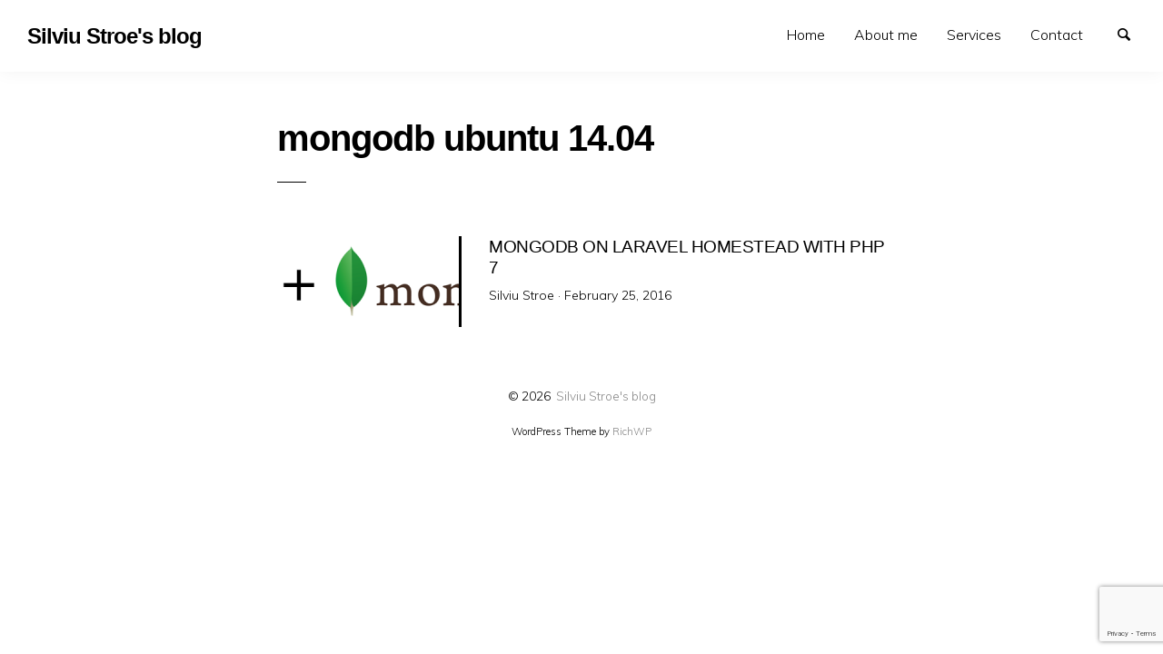

--- FILE ---
content_type: text/html; charset=UTF-8
request_url: https://silviustroe.com/tag/mongodb-ubuntu-14-04/
body_size: 8771
content:
<!doctype html>
<html lang="en-US" class="no-js" lang="en">
  <head>
    <meta charset="utf-8" />
    <meta http-equiv="x-ua-compatible" content="ie=edge">
    <meta name="viewport" content="width=device-width, initial-scale=1.0">
    <link rel="pingback" href="https://silviustroe.com/xmlrpc.php">
     <meta name='robots' content='index, follow, max-image-preview:large, max-snippet:-1, max-video-preview:-1' />

	<!-- This site is optimized with the Yoast SEO plugin v26.7 - https://yoast.com/wordpress/plugins/seo/ -->
	<title>Articles about mongodb ubuntu 14.04 - Silviu Stroe&#039;s blog</title>
	<meta name="description" content="Get more information about mongodb ubuntu 14.04" />
	<link rel="canonical" href="https://silviustroe.com/tag/mongodb-ubuntu-14-04/" />
	<meta property="og:locale" content="en_US" />
	<meta property="og:type" content="article" />
	<meta property="og:title" content="Articles about mongodb ubuntu 14.04 - Silviu Stroe&#039;s blog" />
	<meta property="og:description" content="Get more information about mongodb ubuntu 14.04" />
	<meta property="og:url" content="https://silviustroe.com/tag/mongodb-ubuntu-14-04/" />
	<meta property="og:site_name" content="Silviu Stroe&#039;s blog" />
	<meta name="twitter:card" content="summary_large_image" />
	<meta name="twitter:site" content="@silv1u" />
	<script type="application/ld+json" class="yoast-schema-graph">{"@context":"https://schema.org","@graph":[{"@type":"CollectionPage","@id":"https://silviustroe.com/tag/mongodb-ubuntu-14-04/","url":"https://silviustroe.com/tag/mongodb-ubuntu-14-04/","name":"Articles about mongodb ubuntu 14.04 - Silviu Stroe&#039;s blog","isPartOf":{"@id":"https://silviustroe.com/#website"},"primaryImageOfPage":{"@id":"https://silviustroe.com/tag/mongodb-ubuntu-14-04/#primaryimage"},"image":{"@id":"https://silviustroe.com/tag/mongodb-ubuntu-14-04/#primaryimage"},"thumbnailUrl":"https://silviustroe.com/wp-content/uploads/2016/02/laravel.png","description":"Get more information about mongodb ubuntu 14.04","breadcrumb":{"@id":"https://silviustroe.com/tag/mongodb-ubuntu-14-04/#breadcrumb"},"inLanguage":"en-US"},{"@type":"ImageObject","inLanguage":"en-US","@id":"https://silviustroe.com/tag/mongodb-ubuntu-14-04/#primaryimage","url":"https://silviustroe.com/wp-content/uploads/2016/02/laravel.png","contentUrl":"https://silviustroe.com/wp-content/uploads/2016/02/laravel.png","width":740,"height":150},{"@type":"BreadcrumbList","@id":"https://silviustroe.com/tag/mongodb-ubuntu-14-04/#breadcrumb","itemListElement":[{"@type":"ListItem","position":1,"name":"Home","item":"https://silviustroe.com/"},{"@type":"ListItem","position":2,"name":"mongodb ubuntu 14.04"}]},{"@type":"WebSite","@id":"https://silviustroe.com/#website","url":"https://silviustroe.com/","name":"Silviu Stroe&#039;s blog","description":"Software development, hot fixes and subtleties","publisher":{"@id":"https://silviustroe.com/#/schema/person/10661ec2819175a9830036a7a5963100"},"potentialAction":[{"@type":"SearchAction","target":{"@type":"EntryPoint","urlTemplate":"https://silviustroe.com/?s={search_term_string}"},"query-input":{"@type":"PropertyValueSpecification","valueRequired":true,"valueName":"search_term_string"}}],"inLanguage":"en-US"},{"@type":["Person","Organization"],"@id":"https://silviustroe.com/#/schema/person/10661ec2819175a9830036a7a5963100","name":"Silviu Stroe","image":{"@type":"ImageObject","inLanguage":"en-US","@id":"https://silviustroe.com/#/schema/person/image/","url":"https://silviustroe.com/wp-content/uploads/2021/04/1615130875430.jpeg","contentUrl":"https://silviustroe.com/wp-content/uploads/2021/04/1615130875430.jpeg","width":674,"height":674,"caption":"Silviu Stroe"},"logo":{"@id":"https://silviustroe.com/#/schema/person/image/"},"description":"I'm Silviu and I run Brainic, a mobile-focused software agency. I'm also a member of Nokia and Yahoo wall of fame. My interests are in low-code/no-code development and bleeding-edge technologies.","sameAs":["https://www.facebook.com/SSilviuS","https://x.com/silv1u"]}]}</script>
	<!-- / Yoast SEO plugin. -->


<link rel='dns-prefetch' href='//www.google.com' />
<link rel='dns-prefetch' href='//fonts.googleapis.com' />
<link rel="alternate" type="application/rss+xml" title="Silviu Stroe&#039;s blog &raquo; Feed" href="https://silviustroe.com/feed/" />
<link rel="alternate" type="application/rss+xml" title="Silviu Stroe&#039;s blog &raquo; Comments Feed" href="https://silviustroe.com/comments/feed/" />
<link rel="alternate" type="application/rss+xml" title="Silviu Stroe&#039;s blog &raquo; mongodb ubuntu 14.04 Tag Feed" href="https://silviustroe.com/tag/mongodb-ubuntu-14-04/feed/" />
<style id='wp-img-auto-sizes-contain-inline-css' type='text/css'>
img:is([sizes=auto i],[sizes^="auto," i]){contain-intrinsic-size:3000px 1500px}
/*# sourceURL=wp-img-auto-sizes-contain-inline-css */
</style>

<style id='wp-emoji-styles-inline-css' type='text/css'>

	img.wp-smiley, img.emoji {
		display: inline !important;
		border: none !important;
		box-shadow: none !important;
		height: 1em !important;
		width: 1em !important;
		margin: 0 0.07em !important;
		vertical-align: -0.1em !important;
		background: none !important;
		padding: 0 !important;
	}
/*# sourceURL=wp-emoji-styles-inline-css */
</style>
<link rel='stylesheet' id='wp-block-library-css' href='https://silviustroe.com/wp-includes/css/dist/block-library/style.min.css?ver=6.9' type='text/css' media='all' />
<style id='global-styles-inline-css' type='text/css'>
:root{--wp--preset--aspect-ratio--square: 1;--wp--preset--aspect-ratio--4-3: 4/3;--wp--preset--aspect-ratio--3-4: 3/4;--wp--preset--aspect-ratio--3-2: 3/2;--wp--preset--aspect-ratio--2-3: 2/3;--wp--preset--aspect-ratio--16-9: 16/9;--wp--preset--aspect-ratio--9-16: 9/16;--wp--preset--color--black: #000000;--wp--preset--color--cyan-bluish-gray: #abb8c3;--wp--preset--color--white: #ffffff;--wp--preset--color--pale-pink: #f78da7;--wp--preset--color--vivid-red: #cf2e2e;--wp--preset--color--luminous-vivid-orange: #ff6900;--wp--preset--color--luminous-vivid-amber: #fcb900;--wp--preset--color--light-green-cyan: #7bdcb5;--wp--preset--color--vivid-green-cyan: #00d084;--wp--preset--color--pale-cyan-blue: #8ed1fc;--wp--preset--color--vivid-cyan-blue: #0693e3;--wp--preset--color--vivid-purple: #9b51e0;--wp--preset--gradient--vivid-cyan-blue-to-vivid-purple: linear-gradient(135deg,rgb(6,147,227) 0%,rgb(155,81,224) 100%);--wp--preset--gradient--light-green-cyan-to-vivid-green-cyan: linear-gradient(135deg,rgb(122,220,180) 0%,rgb(0,208,130) 100%);--wp--preset--gradient--luminous-vivid-amber-to-luminous-vivid-orange: linear-gradient(135deg,rgb(252,185,0) 0%,rgb(255,105,0) 100%);--wp--preset--gradient--luminous-vivid-orange-to-vivid-red: linear-gradient(135deg,rgb(255,105,0) 0%,rgb(207,46,46) 100%);--wp--preset--gradient--very-light-gray-to-cyan-bluish-gray: linear-gradient(135deg,rgb(238,238,238) 0%,rgb(169,184,195) 100%);--wp--preset--gradient--cool-to-warm-spectrum: linear-gradient(135deg,rgb(74,234,220) 0%,rgb(151,120,209) 20%,rgb(207,42,186) 40%,rgb(238,44,130) 60%,rgb(251,105,98) 80%,rgb(254,248,76) 100%);--wp--preset--gradient--blush-light-purple: linear-gradient(135deg,rgb(255,206,236) 0%,rgb(152,150,240) 100%);--wp--preset--gradient--blush-bordeaux: linear-gradient(135deg,rgb(254,205,165) 0%,rgb(254,45,45) 50%,rgb(107,0,62) 100%);--wp--preset--gradient--luminous-dusk: linear-gradient(135deg,rgb(255,203,112) 0%,rgb(199,81,192) 50%,rgb(65,88,208) 100%);--wp--preset--gradient--pale-ocean: linear-gradient(135deg,rgb(255,245,203) 0%,rgb(182,227,212) 50%,rgb(51,167,181) 100%);--wp--preset--gradient--electric-grass: linear-gradient(135deg,rgb(202,248,128) 0%,rgb(113,206,126) 100%);--wp--preset--gradient--midnight: linear-gradient(135deg,rgb(2,3,129) 0%,rgb(40,116,252) 100%);--wp--preset--font-size--small: 13px;--wp--preset--font-size--medium: 20px;--wp--preset--font-size--large: 36px;--wp--preset--font-size--x-large: 42px;--wp--preset--spacing--20: 0.44rem;--wp--preset--spacing--30: 0.67rem;--wp--preset--spacing--40: 1rem;--wp--preset--spacing--50: 1.5rem;--wp--preset--spacing--60: 2.25rem;--wp--preset--spacing--70: 3.38rem;--wp--preset--spacing--80: 5.06rem;--wp--preset--shadow--natural: 6px 6px 9px rgba(0, 0, 0, 0.2);--wp--preset--shadow--deep: 12px 12px 50px rgba(0, 0, 0, 0.4);--wp--preset--shadow--sharp: 6px 6px 0px rgba(0, 0, 0, 0.2);--wp--preset--shadow--outlined: 6px 6px 0px -3px rgb(255, 255, 255), 6px 6px rgb(0, 0, 0);--wp--preset--shadow--crisp: 6px 6px 0px rgb(0, 0, 0);}:where(.is-layout-flex){gap: 0.5em;}:where(.is-layout-grid){gap: 0.5em;}body .is-layout-flex{display: flex;}.is-layout-flex{flex-wrap: wrap;align-items: center;}.is-layout-flex > :is(*, div){margin: 0;}body .is-layout-grid{display: grid;}.is-layout-grid > :is(*, div){margin: 0;}:where(.wp-block-columns.is-layout-flex){gap: 2em;}:where(.wp-block-columns.is-layout-grid){gap: 2em;}:where(.wp-block-post-template.is-layout-flex){gap: 1.25em;}:where(.wp-block-post-template.is-layout-grid){gap: 1.25em;}.has-black-color{color: var(--wp--preset--color--black) !important;}.has-cyan-bluish-gray-color{color: var(--wp--preset--color--cyan-bluish-gray) !important;}.has-white-color{color: var(--wp--preset--color--white) !important;}.has-pale-pink-color{color: var(--wp--preset--color--pale-pink) !important;}.has-vivid-red-color{color: var(--wp--preset--color--vivid-red) !important;}.has-luminous-vivid-orange-color{color: var(--wp--preset--color--luminous-vivid-orange) !important;}.has-luminous-vivid-amber-color{color: var(--wp--preset--color--luminous-vivid-amber) !important;}.has-light-green-cyan-color{color: var(--wp--preset--color--light-green-cyan) !important;}.has-vivid-green-cyan-color{color: var(--wp--preset--color--vivid-green-cyan) !important;}.has-pale-cyan-blue-color{color: var(--wp--preset--color--pale-cyan-blue) !important;}.has-vivid-cyan-blue-color{color: var(--wp--preset--color--vivid-cyan-blue) !important;}.has-vivid-purple-color{color: var(--wp--preset--color--vivid-purple) !important;}.has-black-background-color{background-color: var(--wp--preset--color--black) !important;}.has-cyan-bluish-gray-background-color{background-color: var(--wp--preset--color--cyan-bluish-gray) !important;}.has-white-background-color{background-color: var(--wp--preset--color--white) !important;}.has-pale-pink-background-color{background-color: var(--wp--preset--color--pale-pink) !important;}.has-vivid-red-background-color{background-color: var(--wp--preset--color--vivid-red) !important;}.has-luminous-vivid-orange-background-color{background-color: var(--wp--preset--color--luminous-vivid-orange) !important;}.has-luminous-vivid-amber-background-color{background-color: var(--wp--preset--color--luminous-vivid-amber) !important;}.has-light-green-cyan-background-color{background-color: var(--wp--preset--color--light-green-cyan) !important;}.has-vivid-green-cyan-background-color{background-color: var(--wp--preset--color--vivid-green-cyan) !important;}.has-pale-cyan-blue-background-color{background-color: var(--wp--preset--color--pale-cyan-blue) !important;}.has-vivid-cyan-blue-background-color{background-color: var(--wp--preset--color--vivid-cyan-blue) !important;}.has-vivid-purple-background-color{background-color: var(--wp--preset--color--vivid-purple) !important;}.has-black-border-color{border-color: var(--wp--preset--color--black) !important;}.has-cyan-bluish-gray-border-color{border-color: var(--wp--preset--color--cyan-bluish-gray) !important;}.has-white-border-color{border-color: var(--wp--preset--color--white) !important;}.has-pale-pink-border-color{border-color: var(--wp--preset--color--pale-pink) !important;}.has-vivid-red-border-color{border-color: var(--wp--preset--color--vivid-red) !important;}.has-luminous-vivid-orange-border-color{border-color: var(--wp--preset--color--luminous-vivid-orange) !important;}.has-luminous-vivid-amber-border-color{border-color: var(--wp--preset--color--luminous-vivid-amber) !important;}.has-light-green-cyan-border-color{border-color: var(--wp--preset--color--light-green-cyan) !important;}.has-vivid-green-cyan-border-color{border-color: var(--wp--preset--color--vivid-green-cyan) !important;}.has-pale-cyan-blue-border-color{border-color: var(--wp--preset--color--pale-cyan-blue) !important;}.has-vivid-cyan-blue-border-color{border-color: var(--wp--preset--color--vivid-cyan-blue) !important;}.has-vivid-purple-border-color{border-color: var(--wp--preset--color--vivid-purple) !important;}.has-vivid-cyan-blue-to-vivid-purple-gradient-background{background: var(--wp--preset--gradient--vivid-cyan-blue-to-vivid-purple) !important;}.has-light-green-cyan-to-vivid-green-cyan-gradient-background{background: var(--wp--preset--gradient--light-green-cyan-to-vivid-green-cyan) !important;}.has-luminous-vivid-amber-to-luminous-vivid-orange-gradient-background{background: var(--wp--preset--gradient--luminous-vivid-amber-to-luminous-vivid-orange) !important;}.has-luminous-vivid-orange-to-vivid-red-gradient-background{background: var(--wp--preset--gradient--luminous-vivid-orange-to-vivid-red) !important;}.has-very-light-gray-to-cyan-bluish-gray-gradient-background{background: var(--wp--preset--gradient--very-light-gray-to-cyan-bluish-gray) !important;}.has-cool-to-warm-spectrum-gradient-background{background: var(--wp--preset--gradient--cool-to-warm-spectrum) !important;}.has-blush-light-purple-gradient-background{background: var(--wp--preset--gradient--blush-light-purple) !important;}.has-blush-bordeaux-gradient-background{background: var(--wp--preset--gradient--blush-bordeaux) !important;}.has-luminous-dusk-gradient-background{background: var(--wp--preset--gradient--luminous-dusk) !important;}.has-pale-ocean-gradient-background{background: var(--wp--preset--gradient--pale-ocean) !important;}.has-electric-grass-gradient-background{background: var(--wp--preset--gradient--electric-grass) !important;}.has-midnight-gradient-background{background: var(--wp--preset--gradient--midnight) !important;}.has-small-font-size{font-size: var(--wp--preset--font-size--small) !important;}.has-medium-font-size{font-size: var(--wp--preset--font-size--medium) !important;}.has-large-font-size{font-size: var(--wp--preset--font-size--large) !important;}.has-x-large-font-size{font-size: var(--wp--preset--font-size--x-large) !important;}
/*# sourceURL=global-styles-inline-css */
</style>

<style id='classic-theme-styles-inline-css' type='text/css'>
/*! This file is auto-generated */
.wp-block-button__link{color:#fff;background-color:#32373c;border-radius:9999px;box-shadow:none;text-decoration:none;padding:calc(.667em + 2px) calc(1.333em + 2px);font-size:1.125em}.wp-block-file__button{background:#32373c;color:#fff;text-decoration:none}
/*# sourceURL=/wp-includes/css/classic-themes.min.css */
</style>
<link rel='stylesheet' id='contact-form-7-css' href='https://silviustroe.com/wp-content/plugins/contact-form-7/includes/css/styles.css?ver=6.1.4' type='text/css' media='all' />
<link rel='stylesheet' id='cloudflare-edge-cache-css' href='https://silviustroe.com/wp-content/plugins/edge-cache-html-cloudflare-workers/public/css/cloudflare-edge-cache-public.css?ver=1.0.0' type='text/css' media='all' />
<link rel='stylesheet' id='minimumminimal-fonts-css' href='//fonts.googleapis.com/css?family=Muli%3A300%2C300i%2C600&#038;subset=latin-ext&#038;ver=6.9' type='text/css' media='all' />
<link rel='stylesheet' id='minimumminimal-mainstyle-css' href='https://silviustroe.com/wp-content/themes/minimum-minimal/style.css?ver=6.9' type='text/css' media='all' />
<script type="3fa7f9e53d43858ae3b3d998-text/javascript" src="https://silviustroe.com/wp-content/plugins/cookiebar/cookiebar-latest.min.js?1&amp;tracking=1&amp;thirdparty=1&amp;ver=1.7.0" id="cookieBAR-js"></script>
<script type="3fa7f9e53d43858ae3b3d998-text/javascript" src="https://silviustroe.com/wp-includes/js/jquery/jquery.min.js?ver=3.7.1" id="jquery-core-js"></script>
<script type="3fa7f9e53d43858ae3b3d998-text/javascript" src="https://silviustroe.com/wp-includes/js/jquery/jquery-migrate.min.js?ver=3.4.1" id="jquery-migrate-js"></script>
<script type="3fa7f9e53d43858ae3b3d998-text/javascript" src="https://silviustroe.com/wp-content/plugins/edge-cache-html-cloudflare-workers/public/js/cloudflare-edge-cache-public.js?ver=1.0.0" id="cloudflare-edge-cache-js"></script>
<link rel="https://api.w.org/" href="https://silviustroe.com/wp-json/" /><link rel="alternate" title="JSON" type="application/json" href="https://silviustroe.com/wp-json/wp/v2/tags/512" /><link rel="EditURI" type="application/rsd+xml" title="RSD" href="https://silviustroe.com/xmlrpc.php?rsd" />
<meta name="generator" content="WordPress 6.9" />
<link rel="apple-touch-icon" sizes="57x57" href="/wp-content/uploads/fbrfg/apple-touch-icon-57x57.png">
<link rel="apple-touch-icon" sizes="60x60" href="/wp-content/uploads/fbrfg/apple-touch-icon-60x60.png">
<link rel="apple-touch-icon" sizes="72x72" href="/wp-content/uploads/fbrfg/apple-touch-icon-72x72.png">
<link rel="apple-touch-icon" sizes="76x76" href="/wp-content/uploads/fbrfg/apple-touch-icon-76x76.png">
<link rel="apple-touch-icon" sizes="114x114" href="/wp-content/uploads/fbrfg/apple-touch-icon-114x114.png">
<link rel="apple-touch-icon" sizes="120x120" href="/wp-content/uploads/fbrfg/apple-touch-icon-120x120.png">
<link rel="apple-touch-icon" sizes="144x144" href="/wp-content/uploads/fbrfg/apple-touch-icon-144x144.png">
<link rel="apple-touch-icon" sizes="152x152" href="/wp-content/uploads/fbrfg/apple-touch-icon-152x152.png">
<link rel="apple-touch-icon" sizes="180x180" href="/wp-content/uploads/fbrfg/apple-touch-icon-180x180.png">
<link rel="icon" type="image/png" href="/wp-content/uploads/fbrfg/favicon-32x32.png" sizes="32x32">
<link rel="icon" type="image/png" href="/wp-content/uploads/fbrfg/android-chrome-192x192.png" sizes="192x192">
<link rel="icon" type="image/png" href="/wp-content/uploads/fbrfg/favicon-96x96.png" sizes="96x96">
<link rel="icon" type="image/png" href="/wp-content/uploads/fbrfg/favicon-16x16.png" sizes="16x16">
<link rel="manifest" href="/wp-content/uploads/fbrfg/manifest.json">
<link rel="mask-icon" href="/wp-content/uploads/fbrfg/safari-pinned-tab.svg" color="#5bbad5">
<link rel="shortcut icon" href="/wp-content/uploads/fbrfg/favicon.ico">
<meta name="msapplication-TileColor" content="#da532c">
<meta name="msapplication-TileImage" content="/wp-content/uploads/fbrfg/mstile-144x144.png">
<meta name="msapplication-config" content="/wp-content/uploads/fbrfg/browserconfig.xml">
<meta name="theme-color" content="#000000"><style type="text/css">
@font-face {
  font-family: 'richicons';
  src: url('https://silviustroe.com/wp-content/themes/minimum-minimal/font/richicons.eot?13409119');
  src: url('https://silviustroe.com/wp-content/themes/minimum-minimal/font/richicons.eot?13409119#iefix') format('embedded-opentype'),
    url('https://silviustroe.com/wp-content/themes/minimum-minimal/font/richicons.woff?13409119') format('woff'),
    url('https://silviustroe.com/wp-content/themes/minimum-minimal/font/richicons.ttf?13409119') format('truetype'),
    url('https://silviustroe.com/wp-content/themes/minimum-minimal/font/richicons.svg?13409119#richicons') format('svg');
    font-weight: normal;
    font-style: normal;
  }

#top-menu,
.top-bar ul ul,
ul.submenu {
	background-color:#FFFFFF;
}


a #sitetitle,
.top-bar a,
.icon-menu,
#iconmenu li:before,
.top-bar ul.submenu a,
.menushop .is-dropdown-submenu a,
.menushop .is-dropdown-submenu a:hover{
	color:#000000;
}


a,
a:hover,
.top-bar a:hover,
.top-bar .current-menu-item a,
.top-bar ul.submenu a:hover,
#iconmenu li:hover:before,
.postbox a:hover .entry-title,
#copyright a:hover,
#footermenu a:hover,
#footer-widget-area a:hover, 
#top-widget-area a:hover,
.pagination .prev:hover, 
.pagination .next:hover,
.comment-metadata a:hover, 
.fn a:hover
	{
	color:#0066cc;
}
.none
	{
	background:#0066cc;
}
.button,
.button:hover, 
.button:focus,
.add_to_cart_button:hover,
.add_to_cart_button:focus
{
	background-color:#0066cc;
	color: #FFFFFF;
}
.entry-content a.more-link,
.button,
.add_to_cart_button
	{
	color:#FFFFFF;
}
</style>
<link rel="profile" href="https://gmpg.org/xfn/11">
<meta property="article:author" content="https://www.facebook.com/s1lviu" />
  </head>

  <body class="archive tag tag-mongodb-ubuntu-14-04 tag-512 wp-theme-minimum-minimal" itemscope="itemscope" itemtype="http://schema.org/WebPage">


  <header id="top-menu" class="top-bar" itemscope="itemscope">

    <div class="menu-container-mobile" data-responsive-toggle="menu-container" data-hide-for="large">
        <button class="icon-menu" type="button"  data-toggle></button>
    </div>
    
    <div class="topbar-title title-logo" itemscope="itemscope" itemtype="http://schema.org/WPHeader" role="banner">
           
          <a href="https://silviustroe.com/" title="Silviu Stroe&#039;s blog - Software development, hot fixes and subtleties">
            <h1 id="sitetitle">Silviu Stroe&#039;s blog</h1>
          </a>
          
    </div>

    <div id="menu-container" class="menu-container">
      <nav class="richprimarymenu" itemtype="http://schema.org/SiteNavigationElement" role="navigation"><ul id="menu-menu-1" class="vertical large-horizontal menu" data-responsive-menu="accordion large-dropdown"><li id="menu-item-343" class="menu-item menu-item-type-custom menu-item-object-custom menu-item-343"><a href="http://silviu-s.com/">Home</a></li>
<li id="menu-item-345" class="menu-item menu-item-type-post_type menu-item-object-page menu-item-345"><a href="https://silviustroe.com/silviu-stroe-software-development/">About me</a></li>
<li id="menu-item-722" class="menu-item menu-item-type-post_type menu-item-object-page menu-item-722"><a href="https://silviustroe.com/services/">Services</a></li>
<li id="menu-item-344" class="menu-item menu-item-type-post_type menu-item-object-page menu-item-344"><a href="https://silviustroe.com/contact/" title="Programator">Contact</a></li>
</ul></nav>     
      <ul id="iconmenu" class="menu richiconmenu">  
                              
          <li id="searchicon" class="icon-search menu-item">
            <a>
              Search            </a>
            
          </li>
      </ul>
    </div>

  </header>

<div id="searchwrap">
  <div class= "row">
    <div class="columns">
      <form role="search" method="get" id="searchform" action="https://silviustroe.com/">
		<div class="input-group">
		<input type="text" class="input-group-field" value="" name="s" id="s" placeholder="Search">
				<div class="input-group-button">
			<input type="submit" id="searchsubmit" value="Search" class="button">
		</div>
	</div>
	</form>
    </div>
  </div>
</div>
<div id="container" class="row">
  <div id="primary" class="large-7 medium-8 small-11 small-centered columns">
    
        <div class="row">
      <div class="column large-8 medium-10">
        <div class="archive-title-description">
          <h2 class="entry-title">mongodb ubuntu 14.04</h2>
                  </div>
      </div>
    </div>
         
  
              
                            	<article id="post-414" class="row postbox postboxloop post-414 post type-post status-publish format-standard has-post-thumbnail hentry category-articles tag-mongodb tag-mongodb-homestead tag-mongodb-laravel-homestead tag-mongodb-php-7 tag-mongodb-ubuntu-14-04 tag-php-7" >
			

									<div class="medium-4 columns">
						<div class="postlistthumb">
							<div class="postlistthumbwrap">
								<a href="https://silviustroe.com/mongodb-on-laravel-homestead-with-php-7/" rel="bookmark">
									<img width="200" height="100" src="https://silviustroe.com/wp-content/uploads/2016/02/laravel-200x100.png" class="attachment-post-thumbnail size-post-thumbnail wp-post-image" alt="" decoding="async" />								</a>
							</div>
						</div>
					</div>
								<div class=" medium-8 columns">
					<header class="entry-header">
						<a href="https://silviustroe.com/mongodb-on-laravel-homestead-with-php-7/" rel="bookmark">
							<h5 class="entry-title">
																MongoDB on Laravel Homestead with PHP 7							</h5>
						</a>
					</header>
					 <div class="postbox-entry-meta">Silviu Stroe &middot; <span class="screen-reader-text">Posted on</span> <time class="entry-date published" datetime="2016-02-25T20:58:50+02:00">February 25, 2016</time><time class="updated" datetime="2016-02-25T21:33:23+02:00">February 25, 2016</time></div>				</div>	
			</a>
	</article>                      
     

        

  </div><!-- #primary -->
              
                 
 
</div> <!-- #container -->

	<footer id="site-footer" >
		
		<div id="copyright" class="row">
			<div class="columns">
				&copy;&nbsp;2026&nbsp;					  <a href="https://silviustroe.com/" title="Silviu Stroe&#039;s blog - Software development, hot fixes and subtleties">
					  Silviu Stroe&#039;s blog					  </a>
			</div>
		</div><!-- #copyright -->
		
				
		 

	<script type="speculationrules">
{"prefetch":[{"source":"document","where":{"and":[{"href_matches":"/*"},{"not":{"href_matches":["/wp-*.php","/wp-admin/*","/wp-content/uploads/*","/wp-content/*","/wp-content/plugins/*","/wp-content/themes/minimum-minimal/*","/*\\?(.+)"]}},{"not":{"selector_matches":"a[rel~=\"nofollow\"]"}},{"not":{"selector_matches":".no-prefetch, .no-prefetch a"}}]},"eagerness":"conservative"}]}
</script>
<div class="&#114;b row text-center">&#087;&#111;&#114;&#100;&#080;&#114;&#101;&#115;&#115; &#084;&#104;&#101;m&#101; &#098;&#121; <a href="&#104;tt&#112;&#115;://&#82;&#105;&#99;&#104;&#87;&#80;.&#99;o&#109;/" >&#82;&#105;&#99;&#104;&#87;&#80;</a></div></footer><script type="3fa7f9e53d43858ae3b3d998-text/javascript" src="https://silviustroe.com/wp-includes/js/dist/hooks.min.js?ver=dd5603f07f9220ed27f1" id="wp-hooks-js"></script>
<script type="3fa7f9e53d43858ae3b3d998-text/javascript" src="https://silviustroe.com/wp-includes/js/dist/i18n.min.js?ver=c26c3dc7bed366793375" id="wp-i18n-js"></script>
<script type="3fa7f9e53d43858ae3b3d998-text/javascript" id="wp-i18n-js-after">
/* <![CDATA[ */
wp.i18n.setLocaleData( { 'text direction\u0004ltr': [ 'ltr' ] } );
//# sourceURL=wp-i18n-js-after
/* ]]> */
</script>
<script type="3fa7f9e53d43858ae3b3d998-text/javascript" src="https://silviustroe.com/wp-content/plugins/contact-form-7/includes/swv/js/index.js?ver=6.1.4" id="swv-js"></script>
<script type="3fa7f9e53d43858ae3b3d998-text/javascript" id="contact-form-7-js-before">
/* <![CDATA[ */
var wpcf7 = {
    "api": {
        "root": "https:\/\/silviustroe.com\/wp-json\/",
        "namespace": "contact-form-7\/v1"
    },
    "cached": 1
};
//# sourceURL=contact-form-7-js-before
/* ]]> */
</script>
<script type="3fa7f9e53d43858ae3b3d998-text/javascript" src="https://silviustroe.com/wp-content/plugins/contact-form-7/includes/js/index.js?ver=6.1.4" id="contact-form-7-js"></script>
<script type="3fa7f9e53d43858ae3b3d998-module" src="https://silviustroe.com/wp-content/plugins/instant-page/instantpage.js?ver=5.7.0" id="instantpage-js"></script>
<script type="3fa7f9e53d43858ae3b3d998-text/javascript" id="google-invisible-recaptcha-js-before">
/* <![CDATA[ */
var renderInvisibleReCaptcha = function() {

    for (var i = 0; i < document.forms.length; ++i) {
        var form = document.forms[i];
        var holder = form.querySelector('.inv-recaptcha-holder');

        if (null === holder) continue;
		holder.innerHTML = '';

         (function(frm){
			var cf7SubmitElm = frm.querySelector('.wpcf7-submit');
            var holderId = grecaptcha.render(holder,{
                'sitekey': '6Lf7t38UAAAAAPVWyc-llh9NF2lr6LfKTjHidAFx', 'size': 'invisible', 'badge' : 'bottomright',
                'callback' : function (recaptchaToken) {
					if((null !== cf7SubmitElm) && (typeof jQuery != 'undefined')){jQuery(frm).submit();grecaptcha.reset(holderId);return;}
					 HTMLFormElement.prototype.submit.call(frm);
                },
                'expired-callback' : function(){grecaptcha.reset(holderId);}
            });

			if(null !== cf7SubmitElm && (typeof jQuery != 'undefined') ){
				jQuery(cf7SubmitElm).off('click').on('click', function(clickEvt){
					clickEvt.preventDefault();
					grecaptcha.execute(holderId);
				});
			}
			else
			{
				frm.onsubmit = function (evt){evt.preventDefault();grecaptcha.execute(holderId);};
			}


        })(form);
    }
};

//# sourceURL=google-invisible-recaptcha-js-before
/* ]]> */
</script>
<script type="3fa7f9e53d43858ae3b3d998-text/javascript" async defer src="https://www.google.com/recaptcha/api.js?onload=renderInvisibleReCaptcha&amp;render=explicit" id="google-invisible-recaptcha-js"></script>
<script type="3fa7f9e53d43858ae3b3d998-text/javascript" src="https://silviustroe.com/wp-content/themes/minimum-minimal/assets/js/app.js?ver=1.0" id="minimumminimal-main-js"></script>
<script type="3fa7f9e53d43858ae3b3d998-text/javascript" src="https://silviustroe.com/wp-content/themes/minimum-minimal/foundation.js?ver=1" id="minimumminimal-foundation-init-js-js"></script>
<script type="3fa7f9e53d43858ae3b3d998-text/javascript" src="https://www.google.com/recaptcha/api.js?render=6Lf7t38UAAAAAPVWyc-llh9NF2lr6LfKTjHidAFx&amp;ver=3.0" id="google-recaptcha-js"></script>
<script type="3fa7f9e53d43858ae3b3d998-text/javascript" src="https://silviustroe.com/wp-includes/js/dist/vendor/wp-polyfill.min.js?ver=3.15.0" id="wp-polyfill-js"></script>
<script type="3fa7f9e53d43858ae3b3d998-text/javascript" id="wpcf7-recaptcha-js-before">
/* <![CDATA[ */
var wpcf7_recaptcha = {
    "sitekey": "6Lf7t38UAAAAAPVWyc-llh9NF2lr6LfKTjHidAFx",
    "actions": {
        "homepage": "homepage",
        "contactform": "contactform"
    }
};
//# sourceURL=wpcf7-recaptcha-js-before
/* ]]> */
</script>
<script type="3fa7f9e53d43858ae3b3d998-text/javascript" src="https://silviustroe.com/wp-content/plugins/contact-form-7/modules/recaptcha/index.js?ver=6.1.4" id="wpcf7-recaptcha-js"></script>
<script id="wp-emoji-settings" type="application/json">
{"baseUrl":"https://s.w.org/images/core/emoji/17.0.2/72x72/","ext":".png","svgUrl":"https://s.w.org/images/core/emoji/17.0.2/svg/","svgExt":".svg","source":{"concatemoji":"https://silviustroe.com/wp-includes/js/wp-emoji-release.min.js?ver=6.9"}}
</script>
<script type="3fa7f9e53d43858ae3b3d998-module">
/* <![CDATA[ */
/*! This file is auto-generated */
const a=JSON.parse(document.getElementById("wp-emoji-settings").textContent),o=(window._wpemojiSettings=a,"wpEmojiSettingsSupports"),s=["flag","emoji"];function i(e){try{var t={supportTests:e,timestamp:(new Date).valueOf()};sessionStorage.setItem(o,JSON.stringify(t))}catch(e){}}function c(e,t,n){e.clearRect(0,0,e.canvas.width,e.canvas.height),e.fillText(t,0,0);t=new Uint32Array(e.getImageData(0,0,e.canvas.width,e.canvas.height).data);e.clearRect(0,0,e.canvas.width,e.canvas.height),e.fillText(n,0,0);const a=new Uint32Array(e.getImageData(0,0,e.canvas.width,e.canvas.height).data);return t.every((e,t)=>e===a[t])}function p(e,t){e.clearRect(0,0,e.canvas.width,e.canvas.height),e.fillText(t,0,0);var n=e.getImageData(16,16,1,1);for(let e=0;e<n.data.length;e++)if(0!==n.data[e])return!1;return!0}function u(e,t,n,a){switch(t){case"flag":return n(e,"\ud83c\udff3\ufe0f\u200d\u26a7\ufe0f","\ud83c\udff3\ufe0f\u200b\u26a7\ufe0f")?!1:!n(e,"\ud83c\udde8\ud83c\uddf6","\ud83c\udde8\u200b\ud83c\uddf6")&&!n(e,"\ud83c\udff4\udb40\udc67\udb40\udc62\udb40\udc65\udb40\udc6e\udb40\udc67\udb40\udc7f","\ud83c\udff4\u200b\udb40\udc67\u200b\udb40\udc62\u200b\udb40\udc65\u200b\udb40\udc6e\u200b\udb40\udc67\u200b\udb40\udc7f");case"emoji":return!a(e,"\ud83e\u1fac8")}return!1}function f(e,t,n,a){let r;const o=(r="undefined"!=typeof WorkerGlobalScope&&self instanceof WorkerGlobalScope?new OffscreenCanvas(300,150):document.createElement("canvas")).getContext("2d",{willReadFrequently:!0}),s=(o.textBaseline="top",o.font="600 32px Arial",{});return e.forEach(e=>{s[e]=t(o,e,n,a)}),s}function r(e){var t=document.createElement("script");t.src=e,t.defer=!0,document.head.appendChild(t)}a.supports={everything:!0,everythingExceptFlag:!0},new Promise(t=>{let n=function(){try{var e=JSON.parse(sessionStorage.getItem(o));if("object"==typeof e&&"number"==typeof e.timestamp&&(new Date).valueOf()<e.timestamp+604800&&"object"==typeof e.supportTests)return e.supportTests}catch(e){}return null}();if(!n){if("undefined"!=typeof Worker&&"undefined"!=typeof OffscreenCanvas&&"undefined"!=typeof URL&&URL.createObjectURL&&"undefined"!=typeof Blob)try{var e="postMessage("+f.toString()+"("+[JSON.stringify(s),u.toString(),c.toString(),p.toString()].join(",")+"));",a=new Blob([e],{type:"text/javascript"});const r=new Worker(URL.createObjectURL(a),{name:"wpTestEmojiSupports"});return void(r.onmessage=e=>{i(n=e.data),r.terminate(),t(n)})}catch(e){}i(n=f(s,u,c,p))}t(n)}).then(e=>{for(const n in e)a.supports[n]=e[n],a.supports.everything=a.supports.everything&&a.supports[n],"flag"!==n&&(a.supports.everythingExceptFlag=a.supports.everythingExceptFlag&&a.supports[n]);var t;a.supports.everythingExceptFlag=a.supports.everythingExceptFlag&&!a.supports.flag,a.supports.everything||((t=a.source||{}).concatemoji?r(t.concatemoji):t.wpemoji&&t.twemoji&&(r(t.twemoji),r(t.wpemoji)))});
//# sourceURL=https://silviustroe.com/wp-includes/js/wp-emoji-loader.min.js
/* ]]> */
</script>

  <script src="/cdn-cgi/scripts/7d0fa10a/cloudflare-static/rocket-loader.min.js" data-cf-settings="3fa7f9e53d43858ae3b3d998-|49" defer></script><script defer src="https://static.cloudflareinsights.com/beacon.min.js/vcd15cbe7772f49c399c6a5babf22c1241717689176015" integrity="sha512-ZpsOmlRQV6y907TI0dKBHq9Md29nnaEIPlkf84rnaERnq6zvWvPUqr2ft8M1aS28oN72PdrCzSjY4U6VaAw1EQ==" data-cf-beacon='{"version":"2024.11.0","token":"86e3463cc12d40de88586d0a5abdb3cb","r":1,"server_timing":{"name":{"cfCacheStatus":true,"cfEdge":true,"cfExtPri":true,"cfL4":true,"cfOrigin":true,"cfSpeedBrain":true},"location_startswith":null}}' crossorigin="anonymous"></script>
</body>
</html>

<!-- Page cached by LiteSpeed Cache 7.7 on 2026-01-17 00:47:54 -->

--- FILE ---
content_type: text/html; charset=utf-8
request_url: https://www.google.com/recaptcha/api2/anchor?ar=1&k=6Lf7t38UAAAAAPVWyc-llh9NF2lr6LfKTjHidAFx&co=aHR0cHM6Ly9zaWx2aXVzdHJvZS5jb206NDQz&hl=en&v=PoyoqOPhxBO7pBk68S4YbpHZ&size=invisible&anchor-ms=20000&execute-ms=30000&cb=642glswvr857
body_size: 48594
content:
<!DOCTYPE HTML><html dir="ltr" lang="en"><head><meta http-equiv="Content-Type" content="text/html; charset=UTF-8">
<meta http-equiv="X-UA-Compatible" content="IE=edge">
<title>reCAPTCHA</title>
<style type="text/css">
/* cyrillic-ext */
@font-face {
  font-family: 'Roboto';
  font-style: normal;
  font-weight: 400;
  font-stretch: 100%;
  src: url(//fonts.gstatic.com/s/roboto/v48/KFO7CnqEu92Fr1ME7kSn66aGLdTylUAMa3GUBHMdazTgWw.woff2) format('woff2');
  unicode-range: U+0460-052F, U+1C80-1C8A, U+20B4, U+2DE0-2DFF, U+A640-A69F, U+FE2E-FE2F;
}
/* cyrillic */
@font-face {
  font-family: 'Roboto';
  font-style: normal;
  font-weight: 400;
  font-stretch: 100%;
  src: url(//fonts.gstatic.com/s/roboto/v48/KFO7CnqEu92Fr1ME7kSn66aGLdTylUAMa3iUBHMdazTgWw.woff2) format('woff2');
  unicode-range: U+0301, U+0400-045F, U+0490-0491, U+04B0-04B1, U+2116;
}
/* greek-ext */
@font-face {
  font-family: 'Roboto';
  font-style: normal;
  font-weight: 400;
  font-stretch: 100%;
  src: url(//fonts.gstatic.com/s/roboto/v48/KFO7CnqEu92Fr1ME7kSn66aGLdTylUAMa3CUBHMdazTgWw.woff2) format('woff2');
  unicode-range: U+1F00-1FFF;
}
/* greek */
@font-face {
  font-family: 'Roboto';
  font-style: normal;
  font-weight: 400;
  font-stretch: 100%;
  src: url(//fonts.gstatic.com/s/roboto/v48/KFO7CnqEu92Fr1ME7kSn66aGLdTylUAMa3-UBHMdazTgWw.woff2) format('woff2');
  unicode-range: U+0370-0377, U+037A-037F, U+0384-038A, U+038C, U+038E-03A1, U+03A3-03FF;
}
/* math */
@font-face {
  font-family: 'Roboto';
  font-style: normal;
  font-weight: 400;
  font-stretch: 100%;
  src: url(//fonts.gstatic.com/s/roboto/v48/KFO7CnqEu92Fr1ME7kSn66aGLdTylUAMawCUBHMdazTgWw.woff2) format('woff2');
  unicode-range: U+0302-0303, U+0305, U+0307-0308, U+0310, U+0312, U+0315, U+031A, U+0326-0327, U+032C, U+032F-0330, U+0332-0333, U+0338, U+033A, U+0346, U+034D, U+0391-03A1, U+03A3-03A9, U+03B1-03C9, U+03D1, U+03D5-03D6, U+03F0-03F1, U+03F4-03F5, U+2016-2017, U+2034-2038, U+203C, U+2040, U+2043, U+2047, U+2050, U+2057, U+205F, U+2070-2071, U+2074-208E, U+2090-209C, U+20D0-20DC, U+20E1, U+20E5-20EF, U+2100-2112, U+2114-2115, U+2117-2121, U+2123-214F, U+2190, U+2192, U+2194-21AE, U+21B0-21E5, U+21F1-21F2, U+21F4-2211, U+2213-2214, U+2216-22FF, U+2308-230B, U+2310, U+2319, U+231C-2321, U+2336-237A, U+237C, U+2395, U+239B-23B7, U+23D0, U+23DC-23E1, U+2474-2475, U+25AF, U+25B3, U+25B7, U+25BD, U+25C1, U+25CA, U+25CC, U+25FB, U+266D-266F, U+27C0-27FF, U+2900-2AFF, U+2B0E-2B11, U+2B30-2B4C, U+2BFE, U+3030, U+FF5B, U+FF5D, U+1D400-1D7FF, U+1EE00-1EEFF;
}
/* symbols */
@font-face {
  font-family: 'Roboto';
  font-style: normal;
  font-weight: 400;
  font-stretch: 100%;
  src: url(//fonts.gstatic.com/s/roboto/v48/KFO7CnqEu92Fr1ME7kSn66aGLdTylUAMaxKUBHMdazTgWw.woff2) format('woff2');
  unicode-range: U+0001-000C, U+000E-001F, U+007F-009F, U+20DD-20E0, U+20E2-20E4, U+2150-218F, U+2190, U+2192, U+2194-2199, U+21AF, U+21E6-21F0, U+21F3, U+2218-2219, U+2299, U+22C4-22C6, U+2300-243F, U+2440-244A, U+2460-24FF, U+25A0-27BF, U+2800-28FF, U+2921-2922, U+2981, U+29BF, U+29EB, U+2B00-2BFF, U+4DC0-4DFF, U+FFF9-FFFB, U+10140-1018E, U+10190-1019C, U+101A0, U+101D0-101FD, U+102E0-102FB, U+10E60-10E7E, U+1D2C0-1D2D3, U+1D2E0-1D37F, U+1F000-1F0FF, U+1F100-1F1AD, U+1F1E6-1F1FF, U+1F30D-1F30F, U+1F315, U+1F31C, U+1F31E, U+1F320-1F32C, U+1F336, U+1F378, U+1F37D, U+1F382, U+1F393-1F39F, U+1F3A7-1F3A8, U+1F3AC-1F3AF, U+1F3C2, U+1F3C4-1F3C6, U+1F3CA-1F3CE, U+1F3D4-1F3E0, U+1F3ED, U+1F3F1-1F3F3, U+1F3F5-1F3F7, U+1F408, U+1F415, U+1F41F, U+1F426, U+1F43F, U+1F441-1F442, U+1F444, U+1F446-1F449, U+1F44C-1F44E, U+1F453, U+1F46A, U+1F47D, U+1F4A3, U+1F4B0, U+1F4B3, U+1F4B9, U+1F4BB, U+1F4BF, U+1F4C8-1F4CB, U+1F4D6, U+1F4DA, U+1F4DF, U+1F4E3-1F4E6, U+1F4EA-1F4ED, U+1F4F7, U+1F4F9-1F4FB, U+1F4FD-1F4FE, U+1F503, U+1F507-1F50B, U+1F50D, U+1F512-1F513, U+1F53E-1F54A, U+1F54F-1F5FA, U+1F610, U+1F650-1F67F, U+1F687, U+1F68D, U+1F691, U+1F694, U+1F698, U+1F6AD, U+1F6B2, U+1F6B9-1F6BA, U+1F6BC, U+1F6C6-1F6CF, U+1F6D3-1F6D7, U+1F6E0-1F6EA, U+1F6F0-1F6F3, U+1F6F7-1F6FC, U+1F700-1F7FF, U+1F800-1F80B, U+1F810-1F847, U+1F850-1F859, U+1F860-1F887, U+1F890-1F8AD, U+1F8B0-1F8BB, U+1F8C0-1F8C1, U+1F900-1F90B, U+1F93B, U+1F946, U+1F984, U+1F996, U+1F9E9, U+1FA00-1FA6F, U+1FA70-1FA7C, U+1FA80-1FA89, U+1FA8F-1FAC6, U+1FACE-1FADC, U+1FADF-1FAE9, U+1FAF0-1FAF8, U+1FB00-1FBFF;
}
/* vietnamese */
@font-face {
  font-family: 'Roboto';
  font-style: normal;
  font-weight: 400;
  font-stretch: 100%;
  src: url(//fonts.gstatic.com/s/roboto/v48/KFO7CnqEu92Fr1ME7kSn66aGLdTylUAMa3OUBHMdazTgWw.woff2) format('woff2');
  unicode-range: U+0102-0103, U+0110-0111, U+0128-0129, U+0168-0169, U+01A0-01A1, U+01AF-01B0, U+0300-0301, U+0303-0304, U+0308-0309, U+0323, U+0329, U+1EA0-1EF9, U+20AB;
}
/* latin-ext */
@font-face {
  font-family: 'Roboto';
  font-style: normal;
  font-weight: 400;
  font-stretch: 100%;
  src: url(//fonts.gstatic.com/s/roboto/v48/KFO7CnqEu92Fr1ME7kSn66aGLdTylUAMa3KUBHMdazTgWw.woff2) format('woff2');
  unicode-range: U+0100-02BA, U+02BD-02C5, U+02C7-02CC, U+02CE-02D7, U+02DD-02FF, U+0304, U+0308, U+0329, U+1D00-1DBF, U+1E00-1E9F, U+1EF2-1EFF, U+2020, U+20A0-20AB, U+20AD-20C0, U+2113, U+2C60-2C7F, U+A720-A7FF;
}
/* latin */
@font-face {
  font-family: 'Roboto';
  font-style: normal;
  font-weight: 400;
  font-stretch: 100%;
  src: url(//fonts.gstatic.com/s/roboto/v48/KFO7CnqEu92Fr1ME7kSn66aGLdTylUAMa3yUBHMdazQ.woff2) format('woff2');
  unicode-range: U+0000-00FF, U+0131, U+0152-0153, U+02BB-02BC, U+02C6, U+02DA, U+02DC, U+0304, U+0308, U+0329, U+2000-206F, U+20AC, U+2122, U+2191, U+2193, U+2212, U+2215, U+FEFF, U+FFFD;
}
/* cyrillic-ext */
@font-face {
  font-family: 'Roboto';
  font-style: normal;
  font-weight: 500;
  font-stretch: 100%;
  src: url(//fonts.gstatic.com/s/roboto/v48/KFO7CnqEu92Fr1ME7kSn66aGLdTylUAMa3GUBHMdazTgWw.woff2) format('woff2');
  unicode-range: U+0460-052F, U+1C80-1C8A, U+20B4, U+2DE0-2DFF, U+A640-A69F, U+FE2E-FE2F;
}
/* cyrillic */
@font-face {
  font-family: 'Roboto';
  font-style: normal;
  font-weight: 500;
  font-stretch: 100%;
  src: url(//fonts.gstatic.com/s/roboto/v48/KFO7CnqEu92Fr1ME7kSn66aGLdTylUAMa3iUBHMdazTgWw.woff2) format('woff2');
  unicode-range: U+0301, U+0400-045F, U+0490-0491, U+04B0-04B1, U+2116;
}
/* greek-ext */
@font-face {
  font-family: 'Roboto';
  font-style: normal;
  font-weight: 500;
  font-stretch: 100%;
  src: url(//fonts.gstatic.com/s/roboto/v48/KFO7CnqEu92Fr1ME7kSn66aGLdTylUAMa3CUBHMdazTgWw.woff2) format('woff2');
  unicode-range: U+1F00-1FFF;
}
/* greek */
@font-face {
  font-family: 'Roboto';
  font-style: normal;
  font-weight: 500;
  font-stretch: 100%;
  src: url(//fonts.gstatic.com/s/roboto/v48/KFO7CnqEu92Fr1ME7kSn66aGLdTylUAMa3-UBHMdazTgWw.woff2) format('woff2');
  unicode-range: U+0370-0377, U+037A-037F, U+0384-038A, U+038C, U+038E-03A1, U+03A3-03FF;
}
/* math */
@font-face {
  font-family: 'Roboto';
  font-style: normal;
  font-weight: 500;
  font-stretch: 100%;
  src: url(//fonts.gstatic.com/s/roboto/v48/KFO7CnqEu92Fr1ME7kSn66aGLdTylUAMawCUBHMdazTgWw.woff2) format('woff2');
  unicode-range: U+0302-0303, U+0305, U+0307-0308, U+0310, U+0312, U+0315, U+031A, U+0326-0327, U+032C, U+032F-0330, U+0332-0333, U+0338, U+033A, U+0346, U+034D, U+0391-03A1, U+03A3-03A9, U+03B1-03C9, U+03D1, U+03D5-03D6, U+03F0-03F1, U+03F4-03F5, U+2016-2017, U+2034-2038, U+203C, U+2040, U+2043, U+2047, U+2050, U+2057, U+205F, U+2070-2071, U+2074-208E, U+2090-209C, U+20D0-20DC, U+20E1, U+20E5-20EF, U+2100-2112, U+2114-2115, U+2117-2121, U+2123-214F, U+2190, U+2192, U+2194-21AE, U+21B0-21E5, U+21F1-21F2, U+21F4-2211, U+2213-2214, U+2216-22FF, U+2308-230B, U+2310, U+2319, U+231C-2321, U+2336-237A, U+237C, U+2395, U+239B-23B7, U+23D0, U+23DC-23E1, U+2474-2475, U+25AF, U+25B3, U+25B7, U+25BD, U+25C1, U+25CA, U+25CC, U+25FB, U+266D-266F, U+27C0-27FF, U+2900-2AFF, U+2B0E-2B11, U+2B30-2B4C, U+2BFE, U+3030, U+FF5B, U+FF5D, U+1D400-1D7FF, U+1EE00-1EEFF;
}
/* symbols */
@font-face {
  font-family: 'Roboto';
  font-style: normal;
  font-weight: 500;
  font-stretch: 100%;
  src: url(//fonts.gstatic.com/s/roboto/v48/KFO7CnqEu92Fr1ME7kSn66aGLdTylUAMaxKUBHMdazTgWw.woff2) format('woff2');
  unicode-range: U+0001-000C, U+000E-001F, U+007F-009F, U+20DD-20E0, U+20E2-20E4, U+2150-218F, U+2190, U+2192, U+2194-2199, U+21AF, U+21E6-21F0, U+21F3, U+2218-2219, U+2299, U+22C4-22C6, U+2300-243F, U+2440-244A, U+2460-24FF, U+25A0-27BF, U+2800-28FF, U+2921-2922, U+2981, U+29BF, U+29EB, U+2B00-2BFF, U+4DC0-4DFF, U+FFF9-FFFB, U+10140-1018E, U+10190-1019C, U+101A0, U+101D0-101FD, U+102E0-102FB, U+10E60-10E7E, U+1D2C0-1D2D3, U+1D2E0-1D37F, U+1F000-1F0FF, U+1F100-1F1AD, U+1F1E6-1F1FF, U+1F30D-1F30F, U+1F315, U+1F31C, U+1F31E, U+1F320-1F32C, U+1F336, U+1F378, U+1F37D, U+1F382, U+1F393-1F39F, U+1F3A7-1F3A8, U+1F3AC-1F3AF, U+1F3C2, U+1F3C4-1F3C6, U+1F3CA-1F3CE, U+1F3D4-1F3E0, U+1F3ED, U+1F3F1-1F3F3, U+1F3F5-1F3F7, U+1F408, U+1F415, U+1F41F, U+1F426, U+1F43F, U+1F441-1F442, U+1F444, U+1F446-1F449, U+1F44C-1F44E, U+1F453, U+1F46A, U+1F47D, U+1F4A3, U+1F4B0, U+1F4B3, U+1F4B9, U+1F4BB, U+1F4BF, U+1F4C8-1F4CB, U+1F4D6, U+1F4DA, U+1F4DF, U+1F4E3-1F4E6, U+1F4EA-1F4ED, U+1F4F7, U+1F4F9-1F4FB, U+1F4FD-1F4FE, U+1F503, U+1F507-1F50B, U+1F50D, U+1F512-1F513, U+1F53E-1F54A, U+1F54F-1F5FA, U+1F610, U+1F650-1F67F, U+1F687, U+1F68D, U+1F691, U+1F694, U+1F698, U+1F6AD, U+1F6B2, U+1F6B9-1F6BA, U+1F6BC, U+1F6C6-1F6CF, U+1F6D3-1F6D7, U+1F6E0-1F6EA, U+1F6F0-1F6F3, U+1F6F7-1F6FC, U+1F700-1F7FF, U+1F800-1F80B, U+1F810-1F847, U+1F850-1F859, U+1F860-1F887, U+1F890-1F8AD, U+1F8B0-1F8BB, U+1F8C0-1F8C1, U+1F900-1F90B, U+1F93B, U+1F946, U+1F984, U+1F996, U+1F9E9, U+1FA00-1FA6F, U+1FA70-1FA7C, U+1FA80-1FA89, U+1FA8F-1FAC6, U+1FACE-1FADC, U+1FADF-1FAE9, U+1FAF0-1FAF8, U+1FB00-1FBFF;
}
/* vietnamese */
@font-face {
  font-family: 'Roboto';
  font-style: normal;
  font-weight: 500;
  font-stretch: 100%;
  src: url(//fonts.gstatic.com/s/roboto/v48/KFO7CnqEu92Fr1ME7kSn66aGLdTylUAMa3OUBHMdazTgWw.woff2) format('woff2');
  unicode-range: U+0102-0103, U+0110-0111, U+0128-0129, U+0168-0169, U+01A0-01A1, U+01AF-01B0, U+0300-0301, U+0303-0304, U+0308-0309, U+0323, U+0329, U+1EA0-1EF9, U+20AB;
}
/* latin-ext */
@font-face {
  font-family: 'Roboto';
  font-style: normal;
  font-weight: 500;
  font-stretch: 100%;
  src: url(//fonts.gstatic.com/s/roboto/v48/KFO7CnqEu92Fr1ME7kSn66aGLdTylUAMa3KUBHMdazTgWw.woff2) format('woff2');
  unicode-range: U+0100-02BA, U+02BD-02C5, U+02C7-02CC, U+02CE-02D7, U+02DD-02FF, U+0304, U+0308, U+0329, U+1D00-1DBF, U+1E00-1E9F, U+1EF2-1EFF, U+2020, U+20A0-20AB, U+20AD-20C0, U+2113, U+2C60-2C7F, U+A720-A7FF;
}
/* latin */
@font-face {
  font-family: 'Roboto';
  font-style: normal;
  font-weight: 500;
  font-stretch: 100%;
  src: url(//fonts.gstatic.com/s/roboto/v48/KFO7CnqEu92Fr1ME7kSn66aGLdTylUAMa3yUBHMdazQ.woff2) format('woff2');
  unicode-range: U+0000-00FF, U+0131, U+0152-0153, U+02BB-02BC, U+02C6, U+02DA, U+02DC, U+0304, U+0308, U+0329, U+2000-206F, U+20AC, U+2122, U+2191, U+2193, U+2212, U+2215, U+FEFF, U+FFFD;
}
/* cyrillic-ext */
@font-face {
  font-family: 'Roboto';
  font-style: normal;
  font-weight: 900;
  font-stretch: 100%;
  src: url(//fonts.gstatic.com/s/roboto/v48/KFO7CnqEu92Fr1ME7kSn66aGLdTylUAMa3GUBHMdazTgWw.woff2) format('woff2');
  unicode-range: U+0460-052F, U+1C80-1C8A, U+20B4, U+2DE0-2DFF, U+A640-A69F, U+FE2E-FE2F;
}
/* cyrillic */
@font-face {
  font-family: 'Roboto';
  font-style: normal;
  font-weight: 900;
  font-stretch: 100%;
  src: url(//fonts.gstatic.com/s/roboto/v48/KFO7CnqEu92Fr1ME7kSn66aGLdTylUAMa3iUBHMdazTgWw.woff2) format('woff2');
  unicode-range: U+0301, U+0400-045F, U+0490-0491, U+04B0-04B1, U+2116;
}
/* greek-ext */
@font-face {
  font-family: 'Roboto';
  font-style: normal;
  font-weight: 900;
  font-stretch: 100%;
  src: url(//fonts.gstatic.com/s/roboto/v48/KFO7CnqEu92Fr1ME7kSn66aGLdTylUAMa3CUBHMdazTgWw.woff2) format('woff2');
  unicode-range: U+1F00-1FFF;
}
/* greek */
@font-face {
  font-family: 'Roboto';
  font-style: normal;
  font-weight: 900;
  font-stretch: 100%;
  src: url(//fonts.gstatic.com/s/roboto/v48/KFO7CnqEu92Fr1ME7kSn66aGLdTylUAMa3-UBHMdazTgWw.woff2) format('woff2');
  unicode-range: U+0370-0377, U+037A-037F, U+0384-038A, U+038C, U+038E-03A1, U+03A3-03FF;
}
/* math */
@font-face {
  font-family: 'Roboto';
  font-style: normal;
  font-weight: 900;
  font-stretch: 100%;
  src: url(//fonts.gstatic.com/s/roboto/v48/KFO7CnqEu92Fr1ME7kSn66aGLdTylUAMawCUBHMdazTgWw.woff2) format('woff2');
  unicode-range: U+0302-0303, U+0305, U+0307-0308, U+0310, U+0312, U+0315, U+031A, U+0326-0327, U+032C, U+032F-0330, U+0332-0333, U+0338, U+033A, U+0346, U+034D, U+0391-03A1, U+03A3-03A9, U+03B1-03C9, U+03D1, U+03D5-03D6, U+03F0-03F1, U+03F4-03F5, U+2016-2017, U+2034-2038, U+203C, U+2040, U+2043, U+2047, U+2050, U+2057, U+205F, U+2070-2071, U+2074-208E, U+2090-209C, U+20D0-20DC, U+20E1, U+20E5-20EF, U+2100-2112, U+2114-2115, U+2117-2121, U+2123-214F, U+2190, U+2192, U+2194-21AE, U+21B0-21E5, U+21F1-21F2, U+21F4-2211, U+2213-2214, U+2216-22FF, U+2308-230B, U+2310, U+2319, U+231C-2321, U+2336-237A, U+237C, U+2395, U+239B-23B7, U+23D0, U+23DC-23E1, U+2474-2475, U+25AF, U+25B3, U+25B7, U+25BD, U+25C1, U+25CA, U+25CC, U+25FB, U+266D-266F, U+27C0-27FF, U+2900-2AFF, U+2B0E-2B11, U+2B30-2B4C, U+2BFE, U+3030, U+FF5B, U+FF5D, U+1D400-1D7FF, U+1EE00-1EEFF;
}
/* symbols */
@font-face {
  font-family: 'Roboto';
  font-style: normal;
  font-weight: 900;
  font-stretch: 100%;
  src: url(//fonts.gstatic.com/s/roboto/v48/KFO7CnqEu92Fr1ME7kSn66aGLdTylUAMaxKUBHMdazTgWw.woff2) format('woff2');
  unicode-range: U+0001-000C, U+000E-001F, U+007F-009F, U+20DD-20E0, U+20E2-20E4, U+2150-218F, U+2190, U+2192, U+2194-2199, U+21AF, U+21E6-21F0, U+21F3, U+2218-2219, U+2299, U+22C4-22C6, U+2300-243F, U+2440-244A, U+2460-24FF, U+25A0-27BF, U+2800-28FF, U+2921-2922, U+2981, U+29BF, U+29EB, U+2B00-2BFF, U+4DC0-4DFF, U+FFF9-FFFB, U+10140-1018E, U+10190-1019C, U+101A0, U+101D0-101FD, U+102E0-102FB, U+10E60-10E7E, U+1D2C0-1D2D3, U+1D2E0-1D37F, U+1F000-1F0FF, U+1F100-1F1AD, U+1F1E6-1F1FF, U+1F30D-1F30F, U+1F315, U+1F31C, U+1F31E, U+1F320-1F32C, U+1F336, U+1F378, U+1F37D, U+1F382, U+1F393-1F39F, U+1F3A7-1F3A8, U+1F3AC-1F3AF, U+1F3C2, U+1F3C4-1F3C6, U+1F3CA-1F3CE, U+1F3D4-1F3E0, U+1F3ED, U+1F3F1-1F3F3, U+1F3F5-1F3F7, U+1F408, U+1F415, U+1F41F, U+1F426, U+1F43F, U+1F441-1F442, U+1F444, U+1F446-1F449, U+1F44C-1F44E, U+1F453, U+1F46A, U+1F47D, U+1F4A3, U+1F4B0, U+1F4B3, U+1F4B9, U+1F4BB, U+1F4BF, U+1F4C8-1F4CB, U+1F4D6, U+1F4DA, U+1F4DF, U+1F4E3-1F4E6, U+1F4EA-1F4ED, U+1F4F7, U+1F4F9-1F4FB, U+1F4FD-1F4FE, U+1F503, U+1F507-1F50B, U+1F50D, U+1F512-1F513, U+1F53E-1F54A, U+1F54F-1F5FA, U+1F610, U+1F650-1F67F, U+1F687, U+1F68D, U+1F691, U+1F694, U+1F698, U+1F6AD, U+1F6B2, U+1F6B9-1F6BA, U+1F6BC, U+1F6C6-1F6CF, U+1F6D3-1F6D7, U+1F6E0-1F6EA, U+1F6F0-1F6F3, U+1F6F7-1F6FC, U+1F700-1F7FF, U+1F800-1F80B, U+1F810-1F847, U+1F850-1F859, U+1F860-1F887, U+1F890-1F8AD, U+1F8B0-1F8BB, U+1F8C0-1F8C1, U+1F900-1F90B, U+1F93B, U+1F946, U+1F984, U+1F996, U+1F9E9, U+1FA00-1FA6F, U+1FA70-1FA7C, U+1FA80-1FA89, U+1FA8F-1FAC6, U+1FACE-1FADC, U+1FADF-1FAE9, U+1FAF0-1FAF8, U+1FB00-1FBFF;
}
/* vietnamese */
@font-face {
  font-family: 'Roboto';
  font-style: normal;
  font-weight: 900;
  font-stretch: 100%;
  src: url(//fonts.gstatic.com/s/roboto/v48/KFO7CnqEu92Fr1ME7kSn66aGLdTylUAMa3OUBHMdazTgWw.woff2) format('woff2');
  unicode-range: U+0102-0103, U+0110-0111, U+0128-0129, U+0168-0169, U+01A0-01A1, U+01AF-01B0, U+0300-0301, U+0303-0304, U+0308-0309, U+0323, U+0329, U+1EA0-1EF9, U+20AB;
}
/* latin-ext */
@font-face {
  font-family: 'Roboto';
  font-style: normal;
  font-weight: 900;
  font-stretch: 100%;
  src: url(//fonts.gstatic.com/s/roboto/v48/KFO7CnqEu92Fr1ME7kSn66aGLdTylUAMa3KUBHMdazTgWw.woff2) format('woff2');
  unicode-range: U+0100-02BA, U+02BD-02C5, U+02C7-02CC, U+02CE-02D7, U+02DD-02FF, U+0304, U+0308, U+0329, U+1D00-1DBF, U+1E00-1E9F, U+1EF2-1EFF, U+2020, U+20A0-20AB, U+20AD-20C0, U+2113, U+2C60-2C7F, U+A720-A7FF;
}
/* latin */
@font-face {
  font-family: 'Roboto';
  font-style: normal;
  font-weight: 900;
  font-stretch: 100%;
  src: url(//fonts.gstatic.com/s/roboto/v48/KFO7CnqEu92Fr1ME7kSn66aGLdTylUAMa3yUBHMdazQ.woff2) format('woff2');
  unicode-range: U+0000-00FF, U+0131, U+0152-0153, U+02BB-02BC, U+02C6, U+02DA, U+02DC, U+0304, U+0308, U+0329, U+2000-206F, U+20AC, U+2122, U+2191, U+2193, U+2212, U+2215, U+FEFF, U+FFFD;
}

</style>
<link rel="stylesheet" type="text/css" href="https://www.gstatic.com/recaptcha/releases/PoyoqOPhxBO7pBk68S4YbpHZ/styles__ltr.css">
<script nonce="-MeS-MdtyxVb_9du7aJSAg" type="text/javascript">window['__recaptcha_api'] = 'https://www.google.com/recaptcha/api2/';</script>
<script type="text/javascript" src="https://www.gstatic.com/recaptcha/releases/PoyoqOPhxBO7pBk68S4YbpHZ/recaptcha__en.js" nonce="-MeS-MdtyxVb_9du7aJSAg">
      
    </script></head>
<body><div id="rc-anchor-alert" class="rc-anchor-alert"></div>
<input type="hidden" id="recaptcha-token" value="[base64]">
<script type="text/javascript" nonce="-MeS-MdtyxVb_9du7aJSAg">
      recaptcha.anchor.Main.init("[\x22ainput\x22,[\x22bgdata\x22,\x22\x22,\[base64]/[base64]/[base64]/[base64]/cjw8ejpyPj4+eil9Y2F0Y2gobCl7dGhyb3cgbDt9fSxIPWZ1bmN0aW9uKHcsdCx6KXtpZih3PT0xOTR8fHc9PTIwOCl0LnZbd10/dC52W3ddLmNvbmNhdCh6KTp0LnZbd109b2Yoeix0KTtlbHNle2lmKHQuYkImJnchPTMxNylyZXR1cm47dz09NjZ8fHc9PTEyMnx8dz09NDcwfHx3PT00NHx8dz09NDE2fHx3PT0zOTd8fHc9PTQyMXx8dz09Njh8fHc9PTcwfHx3PT0xODQ/[base64]/[base64]/[base64]/bmV3IGRbVl0oSlswXSk6cD09Mj9uZXcgZFtWXShKWzBdLEpbMV0pOnA9PTM/bmV3IGRbVl0oSlswXSxKWzFdLEpbMl0pOnA9PTQ/[base64]/[base64]/[base64]/[base64]\x22,\[base64]\\u003d\x22,\[base64]/CgwjCm3RidgQ4w7DCuyYTwrzCn8O/[base64]/ChcObTsKXJ8OtZcOsYHHCtxbDuw3DszEcGUIFcl4gw64Kw7rCvRbDjcKceHMmCgvDh8K6w4Ikw4dWRz7CuMO9wq3DncOGw73CoirDvMOdw6ANwqTDqMKXw7B2AR/[base64]/[base64]/B3fChsKrw5/Cp8Owwr4FOsKkYynCnsKlwonDuXhyBcKAIgzDrGbCtcOONnsww6BqDcO7wq7DniReJ0tGwqzCuArDl8Kjw7vCkiPCtMOvER/CsVInw7N3w5zCtlDDhMO1wrjCiMKqeEwfBcONUXMTw5DCqcOFTQsRw448wp7CgcOcQHY7OcO4wo0be8KPGx8Dw6nDp8Ogwq5LYcOtX8KvwqBmw5FdS8Oyw6kaw6vCvcKlOWbCvsKHw7Q6wrBdw6LCiMKFAG1oJsOVLcKHN3rCuQXDsMKwwoEswrdJwqTCm2IuZl/CvsKqwrvDv8Ovw73CiBIELHA2w714w4fClXtdNSDCsWfDtcO3w4XDky/[base64]/CocOVwoghwpXDkX7CnzPCt8ObLMKmFDpqfWtlw5zDiyQHw7XCo8KhwqzDkRZzeGHCjcOxH8KWwpRAQUwmdsK4EsOrLCBtfG/DucOlSRp5woBowqogF8Kvw5/Ds8OsC8Kqwp9QQ8OEwrnCq2PDsRR4IF5XD8OUw50Kw5JqWw4jw5PDrxTCm8O4CcKcXxfCvsOlw4gcw4pMSMO0fy/ClnbDtsKfwpROVcO6Yn00woLCpsOaw5kew6vDi8KFCsOmEh0MwrpLOi4AwoB7w6fCiSvDk3DClsKMwpvCocKRMh/Cn8OBVkQXw77DuxJQwqQjb3BLwpfDhMKUw5nDn8KnIcKVwrDCoMKkRsO9Q8KzFMORwpN/e8K6PcKCLcORHGbCq3nCj2bCpsKMPRrDucK4d1LDv8OzEMOQUcKKAcKiwoXCmA/DoMOgwqskFsKsXsObAUgiUsOmwpvCkMKSw7wFwqnCrT7ClMOlYTDDg8KUR1NuwqLDm8KIwoI8wrDCn2HCjsONwrxdwoPCt8O/OsOCw51iYGZUVkDDkMKUCsKpwrvCtGnDq8KmworCkcKfwp7DoQUqBD7CujXCkFguPyBAwoQ8UMKwN1l4w4zCji/Dhm3Cg8KBPsK4wpQuf8O0wqnChkrDjgYiw5rChcKRdlcLwrrCkWlHUcKRJVrDq8OSO8OjwqUJwqUbwqwhw6zDkCXCu8KDw6YOw4DCr8KZw61sVxzCtADCk8Orw7FFw5PCpU/CpsO3wqXCkxlzRsK8woRdw7I8w41GSHXDgFhXXirCssO0woXCqEtXwo46w7gSwqvCoMOJfMK/LF3Dt8OQw4rDvcOaCcKqcwvDozhmTcKNFVhtw6/Dtg/DgMO3wp5ECDQ7w6Ygw4TCr8Ozwq/DpMK+w7AEAMOQw6NVwqHDksOcKsKkwrE9QnzCkTLCmcODwprDjQQhwpVjeMOkwrXDrsKpc8O/[base64]/worDgT1qMigrw45lwqULQsKRVG/[base64]/Cn1HDj8OCwqw3TMK/[base64]/[base64]/Q8OFw4XDhcORV08bN2oVIMOAwp5IwoRuJxfCsA8kw6TDtG4Xw68Kw6HCgWQ0SWDCjMKBw6AZKcKtwpTCjlPCjsOVwqTCv8O6bMO/w6HCgGkewp8VcMKdw6fCmMONJVkgw4jDnD3Cu8O5GB/DtMOPwq7DkMKfwofCnjrDp8KcwpnCslItRExTaGNfTMKRZmxaTl4jDw/CvTjDn0RywpXDjg8nHsOjw5AGwrbCphrDmwTDlsKiwrljcUw0U8ONSRnCosOMJgXDkcO5w6JJwpYII8O3w5pKdMOdSghTbMOJw4LDth8iw5/DmhPCp0PCvGnChsOBwrJ6w7LCl1TDpwxuwrM/w4bDhsOowrBKRkTDlMKIWx9zUV0Twq1gE17Cl8OAYMKzK2FqwoxCwrNGPcKQR8O3w4LDlsOGw4/CuTo+c8KiFzzCtGVWHS0qwpMga3APdcK8CmMDbUBVYkV2VAgXOMOzNCdwwoHDimjDosKdw4suw6PCpy7DmHssJcKYwoPDhHI9UMOjKDbCoMKywrEvw7HDl30kwrPDisObw6TDkcKCNsK4woXCm2BuDMKfwqVIwrtYwqp/[base64]/CcKZw77CngVdw6bCo3xrw6h5w6DDrDVoSMKEQMKya8OOeMO3w5kDL8OyNDDCtcOEM8Kiw4spIVvDsMKaw43DvT3DiXlXbGV1QiwLwpDDvh/[base64]/DlsOzUzQff8OUXnwMTAXDkVwwDwDCpnpnIcOywoE1JgcPUB7Dh8KbOmp+wrzCrybDosKpw74xLWjDt8O6El/DnjI0esKbfGwbw6fDtEPDocKUw65aw6MPDcODaljCmcKTwoZLfXPDjcKEShnDksODSMOowrjCuDsfwqnCm0B/w4wtKsOgK0LCuW/DtQnCjcOcLcOOwpk6UcOjFsOrGsKcA8KGRVbClmBffsKNScKKeV4gwq/DqcOWwoNQIcOKYCPDvMO9w57DsAFoQsKrwrJUw59/[base64]/wpnCrcOfCMO8WMK6w6rCqsKnPcOVwqtkwrnDiMOUZwhBw6nCkyV1wp9uC2Yewr7DrDrDoV/[base64]/DpMKww6HDsMOQJsK8Q8OJGzBqwrTCmgfCkSLDtF1/w6MHw6bCn8O8w7pdDMKkVMObw77DgMKneMKsworCgVjCqkfCqj/CmEVgw5FGWsKtw7BmREwqwrvDjXlcRzLDpwvCtcOJQU1sw4/CgiXDhDYVw5Bfwq/[base64]/[base64]/CssOTwqgkw5LDg8ODw6XDscO4aMKzZDrCr8Kew4zCnR/DqjDDksKbw6DDvCZ5wqAqw5Blw6bDjsOBXwZDXCfDgsKmcQzClsK1wpzDqFk3w6fDv2XDk8KowpzChEzCqicoX3g4wqjCtEnCoUIfXMOpwr56EgTDjUsTSMKaw5nDiUh/wpvCkMOTaj3CtmfDqMKOVcOJYWPCn8KZEyldXWEcLk9SwpHCiCLDkjN7w57CqTTCp2BcHsOMwqrDvhrDuXIJwqjDm8O4H1LCosOGQcKdfg4YMCzDqCJXwoABwrjDgCHDjCsqwpzDhMKjbcOEGcO5w7fDjMKXw791GMOnd8K0LlDCphzDmmE1F2HCjMO/wpsAU0tmwqPDhEkwWwjCi0g5FcKIQnF4w5/[base64]/CvcOrCMO2XWRtBytdw6nCtWQcFzAow5DDrcOMw7V+worDmUI+awcnw7PDmjcywr7DtsKKw7A4w6EyDC7CqcOuW8Oxw7oEAMKKw55aTQnDuMOLVcOhXMKpXzvCnEvCqljDsHnClMOgG8KyAcOkInnDgxrDiAvDicOAwrvCiMK/w7AaB8K4w4gaPivDsAzCnnbChFTDjSUUd0fDrcKWw4jDhcK9wqzCmydaVHXCgHFWfcKYw4TCg8KDwoPCjgfDvFIjDk4uBylnenXCn1TDk8Kpw4fClMK6LsOtwrfDi8O3UE/DvmbDgVvDqcO2CcKcwpPDnsOnw4bDmsKTO2dTwrpewrbDj3dewqrCoMOKw6w4w61owpDCv8KPV33DsxbDkcKCwoMmw4M9S8Kvw5nCmWXDo8O6w53CgsOYXiPCrsOkw7LDiXTCo8KAfkLCtlw5wpLCnMO1wpMdNsObw7LDkGBrw7smw6XCicO1MMOhNR/CgcOcWlXDtl87w5nCvhY3wpZow4khFXTDmEoZw5Fewos/wow5wrM8wpBCJxbClFDCtMKiw5/Cp8Khw5Maw5hhwppAwpTCkcKcAho/w4AQwqQPwojCohbCq8OrVMKjA1PCmzZBUMOaVHpZTcKhwqrDqgPCgiYnw4lKwoHDhcKAwqkIccOEw7hkw4B2NTgmw4d1DEQXw7rDhj/DnsOjHMOlR8O3BmMoACNqwpfCm8KwwpFKZsORw7cRw5oJw7/ChMOFOBVvanzCp8Oaw5PCrQbDrcOcbMOrEsOIfSTCtMKRecOoR8OYaQPCliR6dgPCi8OYG8O+w4/DlMK0c8Oqw6xQwrEawqbDolpaYg/DvU/CqzxMT8KgecKRcsOXP8KsHsKjwrQ2w53CjynCisKOW8OKwrzDrEPCpMOIw6klIGYNw6sxwqXDiAPCgEzChTQ1FsOoW8O8wpFGHsKBwqNGdRLDnGFKw6fDtA/DvkBhGwbDqsKEG8KkbcKkw7kPw58AOsO3OWQFwrnDo8ORw6vCr8KGKnMFKsOlKsK8wrvDlsOpD8KwFcK2wq5+fMOWVMObecOHHsKWHcOAwqDCiUVNwrNyK8KDekkGbcKrw5vCkjfDrRM+w6/CsUHDgcKOw5rDsHLCvsOCwqLCs8OrZsOuSBzCrMONcMK1IzQWanF0LQ7CrWMew7LCgS7Cv2/CsMOlVMOaT2xaGTrDkMKNwokJLg7Cv8OQw7LDrMKkwp0hHMOxwr9nVsKsFsObWMOow4LCr8KrC17DqyYWMUYBw50DOsOPfAR1bMOewrDClMOIwppfGsOJw7HDpgALwqLCqcOXw4rDosKZwrdLw5rCuUXDtg/ClcOOwq7DrsK9w4nDsMOcwo7CssOGZ0UOBcKUw69gwrACa2HClTjCncKUwpTDmsOjaMKZwrvCqcKJHAgFexAOdMKHTsOaw4jDmz/CghsHw47Cg8KRw77CmCTDo1DCmEXCgXbCp3olw4YIwqkvw7VQwoDDuxYOw652w7vCucOpDsKTw5ARVsKDw7HDviPCpj0CFmoOMMOeRnPCpcKJw5B9ewHCi8KcI8OcCT9Swqd2b3s/[base64]/DnCMNwrbCs8OzSVHCi0BqZcKwKcOEwrgdQSDDji9Vw7XCiBRxwrfDtTg+e8KETMOmPn3CisO3wr7Ct3jDl3UaJMO/w5/DucOdUinChsKyDcORw7IORVLDgV8aw4/Di29UwpFLwqNnw7zClcKxwozDriw2wrHCqAAVNcOOElARXcOELXdOwroYw5EYLhTDlkXCksO9w59Hw5fDncOTw497wrVdw7d+wpnCisOQYsOIHRxsPQnCucKqwo0Awo/DlcOUwqk3XD1hW1cUw51PcMO6w6EvfMK7SS9WwqTCvsO/wp/DghJ+woAvwp7CkQzDmCR6JsKOw6/[base64]/DjQ/CtRzDtyTDucK4F8KAw4M2w5Eiw7pIfMKowoXCh3s6QMOldFzDoULDp8OsUTDDvRpOSlhITcKiBi4vwoUBwoXDrmxtw6XDvMKQw57CpAQ+CcKgwo3DtcOdw7N7wqscXyQ/MDnCugjCpBzCoX/Co8KDKcKiwpPCrDfCuXsFw6I7GcKrKFPCrcKyw6fCncKUC8KlU0N7wq8uwqocw49RwpsPY8KIJAMZEW1LesO6SEPClMKOwrdIwqnDhVN/[base64]/Ck2bCnMOQdMKQdWnDosO4VFfCnBYRC29oGMKFwrXCicOywrbDmgJBcsKLCw3Dims1wqNVwpfCqsKIIlJ6Y8KLQMO0Lj/[base64]/wrApwqJ4Kh7DigdeP8KbVm/CiSnDvsOYwrcoV8K0T8OYwrV1wpJpwrXDpTZcwogKwottHcKgFQYkw7LCqcOONCzDm8Kgw7Eyw6oNwrI1RwDDjmLDnS7DuQ0QcBxdbsOgd8ONw69RcDHClsOsw4zCrsKETUzDljLDlMOmFsOwYRXCvcKHwp5Vwrg/w7bDgnICw6rCozXDosOxwrFKG0RIwrAtw6HDvsOHd2XCiD/CtMOsdsOocDZcwq3Dv2LCmDwLBcOiwrtvGcOYRAM7wog8U8K5dMKfccKEVmZ+w58xwqfDtcKlwqLCmMOfwr8Zwo7Dr8KLYMO8S8OIJ1XCjGPDqEHCsXcuwrTDscKNw4Q/w6zDuMKmEMKfwrstw6DCkMK7w6rDu8KEwoDDvEvCkCjCgFVvAsKnJsOGXzBXwolywoZEwqHDo8OqC2zDrwlnOMKMBi/DpQYCKsOswoPCnMOFwrTCnMO7I2nDocKzw6E5w43DjXTDtis7wp/[base64]/DphPCiMKPOsOHb8OSw5JuwrheQDkEwoPDnV7CusOybcOTwrR8woAFPcO6w79Nw6HDjHtUNEBRXVZiwpBmfMKzwpROw6vDrMOcw5I7w6LDpFzCtMKIwqjDoRrDrHZgw7EicUvDp3Qfw4vDsHPDnwrCnMOYw5/Cj8OJMcOHwqlPwpUaT1dNXUsdw4dmw6PDtFPCk8ODwqLDrsKlwpHDlcKacQtfGyNHNEdgG1XDu8KUwoslw7VbIsKbP8OIwp3Cl8OGFsObwp/[base64]/Dq8Kow5ASwoTCm8OKwqBxUWgVwoXCgcOgZXjCqMO6ZcO2w6IyZMO7DlUMbWvDp8OqRMOTwrLCsMKJPXrDlCvCiHzCkzkvHMOsCsKcwqLDjcOwwod4woh6dWhMPsOrwoM/KMK8TA3Dn8OzVVzDnGoSVlsDG0LCmMO5wpEPNXvCp8OIexnDiwnCvMKmw6VXFMOCwq7Cn8KFTMO5O1/[base64]/w6xpw5HCvsKIw6gUJ8KVwrjClcOXDHjCs8KDwpgWw6R+wpsdGMKIw7Rtw4BXDSvDnTzCjcOOw7UPw4gVw7nCocKEeMKnVTfDpsOHG8O7PjnCk8KnEhXCoX92WDDDtSrDnlEaYcObDMK5wqLDtcK1ZcKtwoYyw6ocVGgcwpJhw7PCucO3esKOw5I/wohpPcKawqLDmcOvwrRQDMKNw6pgwrLCvEfDtcKtw4LCg8O+w79CLsKbXsKdwrLCrQjChsKyw7M4GSM1XkTCn8KYSl4JLsOYWnTCtcO8wr7DrB8yw7LDgFTCtnfCgl1lDMKMw63CnlVqw4/CryRbw5jCknLCjMOOCHonwpjCicKWw4nDknbCv8OkBMOyXwEDACEDeMKiwoHCk2Z+U0TDrcOAwr/DhMKYScK/wqZAQTfCmsO2QQlHwqvCmcObw5RVw4kHw4HDmMOUUEYFQcOLBcONw4nCk8O/YMK/w48LAMKUwr/DsCVgd8KJNsOELsOhDsKDLSjDicOxO0FIHzFOwpdqAAAJKsKvwqR5VDAcw6k6w63CgijDiF9GwqdJcC7CsMKSwq8yTcO+wrcvwpTDqH/DoClAEwTCkcOwK8KhA3bDnADDjT0GwqzCgFJldMODwr9oDzrDnMO8w5jDoMOww4jDt8OsWcO8AsKeWsOnZMOUwqtadcK3WDEIwrfDrl/DnsKsaMOKw54DfsOCYcOpwqtewq4hwpXCu8OIfyjDoWXCihoqw7fCsW/CncOXU8Oqwo1ARMKaDwZNw7AsacOxUBABX2VLwrDCrcKCw7nDhmICXsKYw6xjEk/CtzwpRsKFXsKywpVewpdpw4N7wozDnMK7CsO9UcKcwoLDh3nDjT4QwqHCvMKkJ8OlV8Kob8OKEsOSBMKjGcO/[base64]/[base64]/CpBvDvF8Ywr4Ww4tPw4ZCw6TDocOdw4rDoMKmSTnDmhYoRWBnCBo3wpdAwoIPwrJYw5NdCw7CpBjCpsKrwp1Dwrl8w4jChlsfw4rCozDDqMKPw6/CpVTDvCDCmcONAA96LcOQw7FEwrXCusKhwpIwwrhjw5AsR8O0wrLDtcKUHCTCgMOywrsmw4XDjW8Zw7rDiMOkD1slA03CriBvfsOwfVnDlsKiwojCnynCosO2w4DCiMKcwpkeTMOQacOcL8OZwrzCvmxnwpxGwonCgksdIsKqR8KIQDbCkgsBZcOGwr/DlsKvAysVLVvCmXzCoGfCnj40KMO6RcO7WzbCrlHDjxrDp1HDvMOrc8OTwozCvMKnwqpxGyPDkcODPsOIwo7CvsOuO8KCSg55fkrCtcOZE8OwQHwrw6k5w5PDszdww6HDi8Ksw7ccw4otWlIcLCJEwq5BwpbDtnsbB8Kdw5/CpDAjfQXDjAIVC8KSQ8KLbCfDocOBwpseCcKPOiNzw4o+w53Ds8OwE33Do2TDh8K1N00iw57CjcKrw7vCkMOuwrvCnmMWwrPCgj3CgcOYAzxzHSYXwpTDisK3w6rCncKiw54sRwNzC1YGwoXCpknDg3zCncOUw7bDs8KqSXPDvGvCocOJw4XDu8Kdwp4lTA7CixQwJz/[base64]/JMKJKcOVwq/Dr8Krwpc9wpjDmWQ8w6zDtMKrw59kDcOgfsOpXE/ClMOYFMKXwqEcP14mRcKqw5dIwqBZBcKdN8O7w57CngrCo8KyDcO2Y0rDrsO6RcKhNsObw4tmwp/CiMOXBxYgMcOPaB0mw4Jgw5VMAykAOcO3TB4wQ8KDIibDg3DCksKhw79ow7bDgcKew57CmsKMSXA3wo1ZaMKzGSbDmMKGwppdfQF/w53ClDjCqgZWKsKEwp0NwqYNYsKDQMOywrHDnlJzVSBPX0LDkUPCqljClcOBw4HDrcKsG8KtI0JPw4TDoAA3AsO4w4LDlUcIIxjCpSQiw752MsKQWRDDscOcUMKmMj0nZwUmYcOxTRTDi8Ouw6ovDV4zwp/CvldlwojDscKGQiZJMiIJwpBOwqzCqMKew4LDjiTCqMOaV8O4w4jCjD/Cii3DpEdbM8O+TDPCnMOuaMOIwpQRwpjChjfDkcKHw4Rmwr5Awr3ChG5QT8KhOlEowqxdw6MtwrTCrREkdMODwrxNwq/DqsOAw5rCih0qD3vDn8KxwoE4w5zChAN+f8OiGMOewoYCw6xbeSjDvcO0wrHDmD9ewoDCh0I1w6PDsEw6wq7DhEdXwr16NDbCq0vDi8KFwr/[base64]/[base64]/w6MPwqLCg8KjYRDDpW7CrsOJd3bCjcOpwpoEJcOtw7J8w4krO0l9f8KWdm/ClsOkwr8Jw6nCm8Kgw6okOh7Dk2PCtTlaw5sDw7MHHhp4w4dUf23DuicEwrnDssKPFktOw4o/wpR1wrjDvjbCvhTCs8Odw5vDnsKuCDVkaMOswq7DgQnCpjcIAMKPBMOjw5caJcOcwpfCl8KowqPDscOoMlNQcgTDiFjCtMOOwprCig1Lw4/[base64]/[base64]/[base64]/QjbDuUbCpD8Ow43DocOya8OjIG8xwow7w6fCqMKtwovCl8Kmw6DCm8KRwoBsw7oZAS0ZwrktaMOSw77DuRE5NxwUfcKawrbDhsKBKEPDtmDDqwJ5EcKcw5zDkMKgwr/CrkdywqzCqsOZa8OVwoY1FCXCtMOIbT8Zw5/DtDHDkSZLwqt6Bg5ta2TDvkHCgcKnICXDkcKWwpMkV8OawpjDt8OVw7DCpMKfwp/CpWLCn1/[base64]/clHCvMOZw4/Cu8OBw50owp3CtjtkGsOfIRjCrcODdRJzwr9MwptWL8Kfw4UAwqZ3wrzCjl/DkMKCXMKiw5NuwrB6w7zCkyQ2w4TDqHbCsMO6w6lcRid3wr/Dt2MEwoltfsOJwqPCt3VBwoLDgMKeNMKrBiDClRnCqWVXw55owoYVJMOEQkRRwr/Dk8O/wqXDq8OjwozDusKcIMKGfcOdwqPCi8KOw5zDlMKPIMKDwqtPwoBxWcKNw7XCrMKtwprDmsKpw6PCnidAwpPCsXdtCXbCqjXChwwDwqfCrcOVQ8ONw7/DqsKVw5YLcULClgfCr8Kzw7DDvmwzw6M/[base64]/w7bCkmLCi8Ocwp/Dm8OPSkEzwrEOwofDksOmw6cBMTMjH8KpSBLCj8OUYFTDosKNW8KhE3/DnSwtYMKtw67CvAzDrcO3DUUewocmwqs+wrxXLX8Swrdew5/[base64]/F8Obwo0PW8KCwrUQSn/DosKtcmrDiMOdwox1w7DDmMKnw5piY2wKw5nCoREEw7o1BGMcwp/DncOJw4vCtsOwwr5ow4HCuAJGw6HCtMKEB8K2w6NCVcKYGSHCgSPCu8Kyw5bDvyV9WMKow4AYNS0PVlDDgcKZb0/ChsOwwqVXwpwOUEvCkxBGwq/CqsOJw6zCu8O6w79/YmomHUI8fyXClsOvRWhgw47CkiHDm3smwqNIwqcmwqvDnsOow7QDw5bDhMOgw7HCsE3DqyHDu2ttwq1TYHbChsOfwpXCqsKDw6DDmMOPTcKDLMO7wo/CtRvCj8KrwoITwobCuCgOw5bDosOsQAtbwrHDuSTDjxDDhMOYwqHCpD0wwqlUw6XCmsOTB8OJb8O/QyNnJXlEecKCwqpDw5ZeexMHTsOHcCIKIkLDhhNGCsOYBC19NcKCcijCl3TDnCNmw5BhwonCr8O7w4kawrnDsRJJGBFDw4zCosK0wrzDu2HClhHCj8OdwotOwrnCvyx9w7vCuxHDlMO5w4fDj2pfwqkrw5Ukw6DDtmzCqU3Ds1fCt8KrcA/DgcKZwq/[base64]/CscOjOBfDkCoicsOOw7N8w7E+w7heC0PDiMOQO3DCt8KPL8OPwrLDs3NAw6XCp11bwqRHwqnDrTHCmMOSwrtSNsKiwqHDu8KKw5rCkMKGw5lZGyjCozpsecKtwpPDosKcwrDDk8Ofw5rDlMKQC8OfGxfCnMOCwrE/KlhtFsO3FVnCo8Kzwr/CrcO1d8KmwpXDjmjDgMKXw7PDr0lnw6fCq8KrIMOzD8OJRWNjOcKvSxdwL2LCnTdzw7J0HwU6KcOXw57DjV3DgUPDsMOBXMOIIsOCw6fCo8KvwpnCiykSw5Byw7ITYFI+wp/DocKfF0Y1VMO5wqNnR8O0wq/CgRXChcKuBcKIXsKEfMKtDMKFw7xBwoZpw6wwwr0Pwqk3KiTDqVPDkEBJw6sww7InISPCj8O1wpLCuMKjGmnDqR7DqsKIwrHCuA5jw7LDi8KYN8KJWsO4wpbDqzx2wqbDuwLCrcKSw4fCiMOgUMOhHlwxwoPCg2t2w5sPwr8ZaGpkWiDCk8OnwqgSQTJfwrzClQ/DkmPDlx46bVAbPlMHwpJmwpDClsOywqjCucKOSMOxw7MawqEnwp8Rwr7DjMODwrfDs8K+K8K0KyU1WldUU8OBw51qw5UXwqAowpbCjDoeQl1pacKdCcKoVFPCp8OfUmNmwq3CvcOVw6jCvmLDg0/[base64]/w4jCqcO7d8KIw6/CtcKNw78hw5VuEMOBIj7DlMOqd8OVw6LCnQnCu8OzwpIsJMOOST/Dl8OjfVVEC8Kxw7/DmFPCnsOSHkp/[base64]/CuFLClGnCs8K8F1U3JcOKw7c+GRfDpcK8wpB8PzrClcOvWMKsCF0XKsKSLww9MsO4W8OYOV5AasKYw6TCtsKxJMKjTSglw7rCmRguw5nClQbDmcKFw4IcH1/ChsKPecKAMsOsQsKIGQgXw4k7w4PDrnnDgMO4MSvCssK+w5/[base64]/Ck8O9wr/[base64]/w4cywrLCnjIYw5TDl8OqwooxAnnDpMKFD3RLOVDDosK/w4sYw4tVKMKEWUTDmEsea8KOw7jClWtGJl8gw7HCix5owqZxwp7Ck0zCh0BPY8OddlTCnMO2wpJuOXzDiwPChW1Twr/Cp8OJR8Ozwp0kw5TCjMKuRG0+PsKQwrTCmsO6MsOeTynCikAdPsOdw5jCmCMcw7s0wpddQhbDhcKFfwvCuQNPWcOJwpgGa2bCtFvDpMKKw5nCmDnCncK/[base64]/Do2MqwqzDv0x8PMOFwp4NTxbCnEpmwpfDuMOSwooNwpoRwrfDs8OSwotmMEnCmDJhw4lqw7DDrsO3R8K5wqLDtsKlFjRfw6kkXsKOUBrDsUh1a0/Cm8K1Vk/Dm8Kjw7jDqBN4wqTDpcOjwokWw5XCtsO8w7XCj8KZGsKafXJGZsOwwoYLQjbCmMOFwo7CvWXDosOaworChMKWSAp0SAvDoRzCtsKNEwrDoxLDqSDDl8Ohw7VwwoZfwqPCsMKfwoLDhMKNZX/DusKgw7FbJCwPwosqEMOmN8KVCsKtwqBwwp3DvMOtw71rVcKIwrvDmR0kwpnDo8ODXMKSwoA0c8OJQ8KOG8O4TcOIw5nDkH7DhcK+OsK1cjfClC3DoXgqwrd4w6/DllDCh2vDtcKzQ8OqKzfDuMO8KsK6CMKPLjjChsKswrPDpAkIIcO3ScKKw7jDsgXDm8OhwrfChsK0fMKBw6/DpcKww43CtktVOMKhK8K7BwcJccOgaQzDqBbDqsKsbcKResKTwrHCs8KhI3bCj8K/[base64]/ChsO9wp8AM3bCtVTDsFXCg8O6Y8OFw7ITesOlw6jDlUfCi1/[base64]/CpcK8JEtPw4bDmMObwqrDocO8AA0LUMKkw5VQN092wpILH8K/RcKWw7NyRsKNLzoJXcK9GMKTw4TCssO/w4MgcsKAJ0/CiMOCJADCj8KTwqXCtjrCjsOVB21zGsOGw6nDr00ww4/[base64]/wr/[base64]/CjHBeZcKnfMO+AsKiKsO/G8KWw7o9wpMKwo7DpsK0OhNQTsO/w43CsXDDp2hHEsKZJxUFJVzDh2c5HU7Dmj3DkcOjw5fCigA8wqfCpl8vaEk8esOZwp8Qw6VGw7lQA0/CqH4HwpVDI23Chw/DhDnDj8Ogw4bCvxFoDcOGworDiMOLLW4MXXBEwqceacOTwqzCgWV8wqhnaxQXwr98w5DCgTMsPTZKw7R8acO+JsKwwofDpcK1w4B7w7/Cti/[base64]/KsOVw7BdwqRfwqYDaMOlw7d3e8O3LX4PbsKgwqJtw5TCkyltcQsSwpJIwonCkidnw4XDv8OaFRwdAMKCHFTCszLCrMKMUsK3LkTDs2nCpcKUXsK7woBJwp/Ck8OWKkrCgsOjXmYxwrxyRAjDrFbDmQ7Dp17CrGJsw647wo0Kw4Z+wrBqw5DDrcOFXsK/S8KOw5nCosOhwqxTbMOENiDCncKZw7LCmcKOwoYOHUfChnDCmMOKGAEfw6zDqMKGCxXCuF7Dh29Swo7Ch8OtZVJoYUY9wqoIw4rCiCY5w5RZfMOMwqU0w7c6w5TCsxNNw78/wq7DhEsWH8KBI8KbP2zDjCZ7SsOlwrVfwrPCnil9wrV4wppvYcKZw49uwonDncKJwo0+Qg7ClUTCtsOXR2DCtMOxPnbCiMKlwoArInZnFRdvw4QSYcKqBWZEGyoZJcKPLMK0w7NBdB3DmWQ0w6QPwrACw4jConTCh8OPf0ASL8OnDH1/Zk7DnlMwCcKsw6k/PMKtSEfChRsxLgPDo8O6w4jDpsKww6bDl07DtMKKHmXCucOvw7/CqcKyw71DXkVEwrNMesKTw45ow5codMK9amzCvMKnw4DDncOYwqjDrwpjwp8tMcO7wq/DsivDssOvHMOKw5p8w5wsw4F7wq5nRRTDvEQawoMPb8OPw6ZQAcK+bsOvajZIw6TDuFHCuBfCoQvDjmrCpTHDmnw/[base64]/[base64]/DhBd9woXDvMO7w5TCv8OFwrh4fcKlJQI+fMKYUkJuaQRHw4vCtjx/[base64]/[base64]/ChMKCwoTCninDjcKOw4PCgcKgw5UhHyVjC8OJwq8/[base64]/w7vDtVrCp8KfUVMvw4XDuXXDum3DrG/DvsKgwoUww5DClcO2wrt6ZC99JMOWZnIjw53Cgx5xdTt/GMOqXsO4wo7DvC01wqnDuglsw7fDmcOUw5lEwqvCtzTCoHDCrsKKecKHN8O3w5Y/wrJSwrPDlcKkVVJLKmDDlMOYwoNFw63Ch181w517bcKBwq7DiMOVBsOkwrbCkMKqw5EWw75MFml+woE/KyLCiXLDucKgNEvCsBXDpRkYeMODwqrDgj0KwqHCrMKWGX1Jw6jDhsOkccKkPQ/DqhDCoj0CwpMNTzDCgcK2w7wTZFjDsRjCo8OdNV/[base64]/Dp8Kmw7h5O3RhwpDDq8K5w5MWEm9IwqrCliLClsKubMKcw4rChWV5wrFzw5YXwq3CmcKsw5tzMg/DmTzDsVzCu8KlfMKnwqgrw4nDtMOTGSXCrkLCgGPCm3nCvMO+RMOuT8K5U3vDpMKtw63CocO5TMKmw5HDp8OjecK/N8KRAMO0w7xzScOwHMOLw4jCv8KEwrw8wolhwqcow78+w6nCjsKlw7bCj8OQbjk0fiFzchwwwr8uw5vDmMOVwq3CihDCpcOdbBcLw414BnR4w55IQBXDvhHCr3w0wo5VwqgSwqNMwpgAw7/[base64]/RRrCnB/Dq8KqI1RiwqQTwrd1w6fDhMOEfiEMWcKuw7HCgnDDmirCj8KrwrrCs0xZeCQpw7tUw5HCvGbDqhrCqAcRwpTDuEHDrW/DmjrCocOQwpAVwr5fJVDDrsKRw5cHw6IpPsKDw4LDmcKxwr7CkAQHwrvCiMKnesOXwqjDkcOcw61Gw6/CnMKuw4QawrDCk8Ofw5trw4jCmXQQwqTCuMKkw4ZcwoUuw5sHM8OpVQzDvnbDq8KPwqxCwpTDtcOZd0DCnMKewrrCiwlMacKCw5hZw6/CrcOiWcK5GG/Ch3DDvxjDt0INI8KmQ1DCoMKlwodQwow7XcOAw7LCjzHCr8OREBvDrCU0IsOkLsK4JzrCsUXCsn3DgF5gZsKMwpvDgTkeCj8Odh47AWNGw7AgCQDDpQ/[base64]/[base64]/[base64]/CrUQwZDjCnWfCg0nDl8KQwo3DsMOEwpdgw6oeewPDui/CuEzCvgDDsMODwoUpEsK3woU6ZsKUBcK3BcOAw4TDosK+w5pJwppJw5/DnjQxw4R9wpnDjSxNf8OtY8KAw7bDk8OeQSE6wqjDpT1DYghgASnDl8KbdMKqaBQ9B8OyZsKbw7PDkMOTw5HChsKBdWrChsOCd8OEw47DpcONYm/DpEASw7bDicK0RizCrMOPwofDmnvCuMOjeMKoasO2c8KDw5LCisO/AsOkwot+w5xoNcOsw5xvwpw6R1RRwpZ9w6/[base64]/DgQXDmGHDt8KtMELCqcKXw4NzZ8KTCFEIAxfDln87wrl7KBrDjQbDgMOPw7w3wrBrw5NBAMOwwppiDsKnwoxkViUawr7DssO+JcOBQSk6w4tOGsKNwpZeHxBEw7fDrcO5w5QTbX3DgMO1HMOdwr/[base64]/GMOVw6LDjcOywpphQw1Ua0fDgjHDiR7DhsO4w7E2SMKpwqbDsHQTJXfDnBjDgsK+w53DtSo/w4HDhsOdIsO4D1wAw4DCkn8dwoJvTsONwoTCsSnCr8KSwrZpJcOxw5PCsxXDgS3DpsKfHyR/wr5JNG92QcKfwqsZDiPCncOpwrU5w5HCh8K/CAwlwphSwoHDs8KebVFcZsKVY0RswqFMwoDDr1YNJsKmw5hHC0tXJ01iNxghw7sRPsOUNcOFHinCpsKJK1fDjXzDvsKBPsKAdCATZMK/w4NgecKWbgPDn8KGDMKLw5h4woUfPCjDmMKNRMKTX37ChsO8w4wow4NXw6/[base64]/[base64]/CsBpOJMKDWnIwwo/DosKTNsKlPMKiwqV0w6jClhkcwqUXIkrDrkcvw5gPN3/Ct8OZRD1lQHrDk8O7azzCqGbDqA5dTwpDwqHDuEHCnWJKwrTDqR4uwosNwpkuGMOIw7p6SWrDnsKBw69cLAQ/[base64]/CuQ1PZcO+CmzCuUAowqkcdTrCncOCUcOGwqfCmmkJw7fCncKSdCnDplFSw7dGHcKQQ8O7XglJK8K1w5vCo8O/MB19TB4kwpLCmyvCtVnDkMOoaj0oAcKNP8OpwpFfDsO1w6zCuXXDpw/CiQPCukJcw4RLYkJrw5vCq8KxSC3DocOxw67Cmm59wrQfw4nDhSrCmsK/F8K5worDs8Kdw5LCt0DDh8OlwpU0HUzDt8KrwpzDihgNw41VDRnDiitOV8OIw4DDpEBEw6haIFDDtcKJan1yRyAGw5/[base64]/DjsOMwp7CsG3CpmV8wrIlwr82PFDCm8OVw6HDusOLdsOlHwvCqMOUOjIew4Rdcx/DulzCl30/[base64]/DthBHIcOXw7PDksOGdX3Cm8KSwqlgEjJgw6E0wrLDnsOcbMKVw7fCl8KhwoUDw7lEwrUXw5HDh8K1UMK6bV7Ct8O2RUx/[base64]/w7fDomFjwr1owrdvWwoMNsOYGGHDgHHCrMOjw7NSw7o2woICZHx/\x22],null,[\x22conf\x22,null,\x226Lf7t38UAAAAAPVWyc-llh9NF2lr6LfKTjHidAFx\x22,0,null,null,null,1,[21,125,63,73,95,87,41,43,42,83,102,105,109,121],[1017145,420],0,null,null,null,null,0,null,0,null,700,1,null,0,\[base64]/76lBhmnigkZhAoZnOKMAhk\\u003d\x22,0,0,null,null,1,null,0,0,null,null,null,0],\x22https://silviustroe.com:443\x22,null,[3,1,1],null,null,null,1,3600,[\x22https://www.google.com/intl/en/policies/privacy/\x22,\x22https://www.google.com/intl/en/policies/terms/\x22],\x22Usku8znyRZEQQyvenQ+Xz9Yzmy8Ykx9JP9VCXCFOv6k\\u003d\x22,1,0,null,1,1768607295593,0,0,[5,64],null,[255,198,154,114,75],\x22RC-N40rGP--pRwOfQ\x22,null,null,null,null,null,\x220dAFcWeA6MliJK9chOIxAfleRFBfbxmEzeLp4_wk-n8MbHZ5P7xAWyErxgJoye3hRngIW9c2xvIxDBqbf1bSIgH4RHdIPFdAXW-Q\x22,1768690095531]");
    </script></body></html>